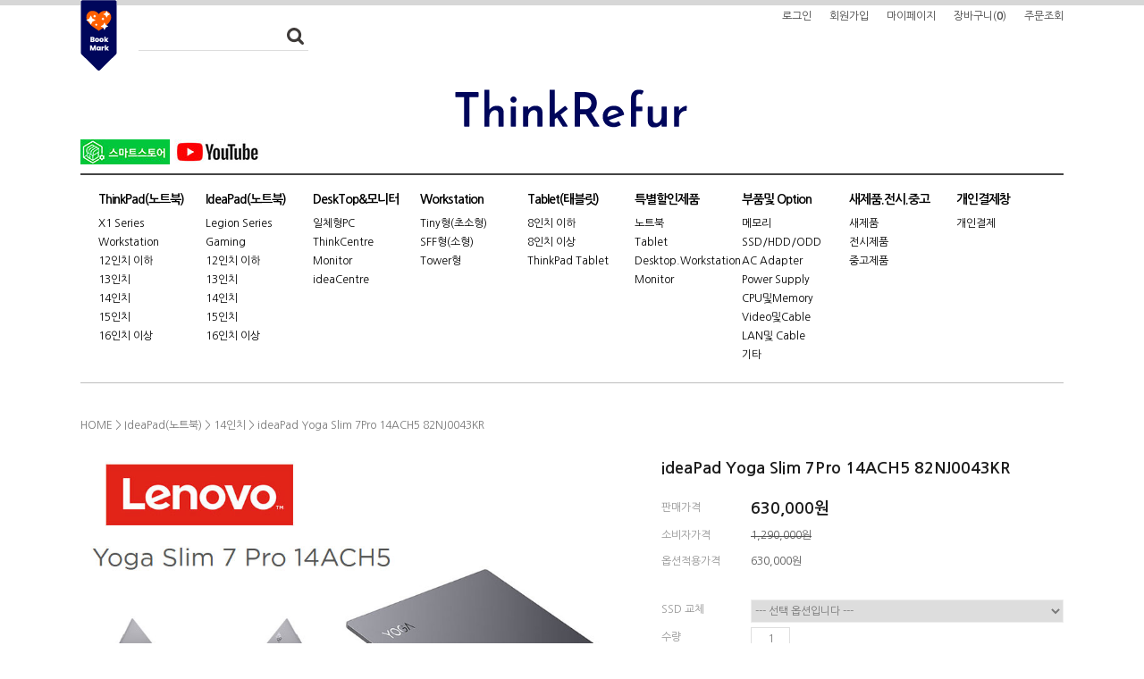

--- FILE ---
content_type: text/html
request_url: http://thinkrefur.com/shop/shopdetail.html?branduid=368903&xcode=013&mcode=015&scode=&GfDT=bmt4W1U%3D
body_size: 27935
content:
<!DOCTYPE html PUBLIC "-//W3C//DTD HTML 4.01//EN" "http://www.w3.org/TR/html4/strict.dtd">
<html>
<head>
<meta http-equiv="CONTENT-TYPE" content="text/html;charset=EUC-KR">
<meta name="referrer" content="no-referrer-when-downgrade" />
<meta property="og:type" content="website" />
<meta property="og:url" content="http://www.thinkrefur.com/shop/shopdetail.html?branduid=368903&xcode=013&mcode=015&scode=&GfDT=bmt4W1U%3D" />
<title>[ideaPad Yoga Slim 7Pro 14ACH5 82NJ0043KR]</title>
<meta name="naver-site-verification" content="fa40161ef0266905a49cdff0679d85eb7b231f94" />
<meta name="title" content="thinkrefur">
<meta name="description" content="lenovo 국내 정품 리퍼 노트북 컴퓨터 워크스테이션 전문 판매">
<meta property="og:type" content="website">
<meta property="og:title" content="씽크리퍼">
<meta property="og:description" content="lenovo 국내 정품 리퍼 노트북 컴퓨터 워크스테이션 전문 판매">
<meta property="og:image" content="https://www.thinkrefur.com/design/csns/mainlogo.jpg">
<meta property="og:url" content="https://www.thinkrefur.com">

<link type="text/css" rel="stylesheet" href="/shopimages/csns/template/work/2677/common.css?r=1693379138" /><!-- Google tag (gtag.js) -->
<script async src="https://www.googletagmanager.com/gtag/js?id=AW-970206788"></script>
<script>
  window.dataLayer = window.dataLayer || [];
  function gtag(){dataLayer.push(arguments);}
  gtag('js', new Date());

  gtag('config', 'AW-970206788');
</script>
<!-- Event snippet for 장바구니 conversion page -->
<script>
  window.addEventListener('load', function(){
    if(window.location.href.includes('/m/')){
      var cartBtn = document.querySelector("#cartBtn")
    } else {
      var cartBtn = document.querySelector("#form1 > div > div.prd-btns > a:nth-child(2)")
    }
cartBtn.addEventListener('click', function(){
      gtag('event', 'conversion', {
        'send_to': 'AW-970206788/Jfy6CLnIrYMZEMTc0M4D',
        'value': document.querySelector("#price_text").innerText.replace(/[^\d]/g,''),
        'currency': 'KRW'
      });   
    });
  });
</script>
<!-- Event snippet for 구매 conversion page -->
<script>
  window.addEventListener('load', function(){
    if(window.location.href.includes('orderend.html')){
      if(window.location.href.includes('/m/')){
        var phoneNum = document.querySelector("#order-complete > div:nth-child(4) > table > tbody > tr:nth-child(3) > td").innerText.replace(/[^\d]/g,'');
      } else {
        var phoneNum = document.querySelector("#order > div > div:nth-child(3) > div.right-cnt > div > table > tbody > tr:nth-child(3) > td > div").innerText.replace(/[^\d]/g,'');
      }
if (phoneNum.startsWith('0')) {phoneNum = "+82" + phoneNum.substring('1')} 
      else if (phoneNum.startsWith('+')) {phoneNum}
      else {phoneNum = "+82" + phoneNum};
      
      gtag('set', 'user_data', {
        "phone_number": phoneNum
      });
gtag('event', 'conversion', {
        'send_to': 'AW-970206788/-yvPCOz57OEBEMTc0M4D',
        'value': document.querySelector("#mk_totalprice").innerText.replace(/[^\d]/g,''),
        'currency': 'KRW',
        'transaction_id': window.location.href.split('ordernum=')[1].split('%')[0]
      });
    }
  });
</script>
</head>
<script type="text/javascript" src="//wcs.naver.net/wcslog.js"></script>
<script type="text/javascript">
if (window.wcs) {
    if(!wcs_add) var wcs_add = {};
    wcs_add["wa"] = "s_35c831f1d59e";
    wcs.inflow('thinkrefur.com');
    wcs_do();
}
</script>

<body>
<script type="text/javascript" src="/js/jquery-1.7.2.min.js"></script>
<script type="text/javascript" src="/js/lazyload.min.js"></script>
<script type="text/javascript">
function getCookiefss(name) {
    lims = document.cookie;
    var index = lims.indexOf(name + "=");
    if (index == -1) {
        return null;
    }
    index = lims.indexOf("=", index) + 1; // first character
    var endstr = lims.indexOf(';', index);
    if (endstr == -1) {
        endstr = lims.length; // last character
    }
    return unescape(lims.substring(index, endstr));
}
</script><script type="text/javascript">
var MOBILE_USE = '';
</script><script type="text/javascript" src="/js/flash.js"></script>
<script type="text/javascript" src="/js/neodesign/rightbanner.js"></script>
<script type="text/javascript" src="/js/bookmark.js"></script>
<style type="text/css">

.MS_search_word { }

dl.MS_mark {
    width: 350px;
}
dl.MS_mark dt.MS_mark_title {
    width: 50px;
    float: left;
    text-align: left;
}
dl.MS_mark dd.MS_mark_icon {
    width: 300px;
    float: left;
    text-align: left;
}

textarea.MS_review_content_box {
width: 400px;
height: 35px;
}

#comment_password {
    position: absolute;
    display: none;
    width: 300px;
    border: 2px solid #757575;
    padding: 7px;
    background: #FFF;
    z-index: 6;
}

</style>

<script type="text/javascript" src="/js/neodesign/option_validate2.js"></script>

<script type="text/javascript">

    var is_unify_opt = '' ? true : false; 
    var pre_baskethidden = 'A';

var ORBAS = 'A';
var is_mobile_use = false;
var template_m_setid = 368;
var shop_language = 'kor';
var exchange_rate = '';
var is_kakao_pixel_basket = 'N';

var baskethidden = 'A';


function review_send() {
    if (jQuery('#authimgdiv').css('display') == 'block' && auth_check_flag == false) {
        showdiv('block');
        return ;
    }
    showdiv('none', true);
    if (document.re_form.hname.value.length == 0) {
        alert('이름을 입력하세요');
        document.re_form.hname.focus();
        return;
    }
    if (document.re_form.content.value.length == 0) {
        alert('평가내용을 입력하세요');
        document.re_form.content.focus();
        return;
    } else {
        //if (document.re_form.content.value.length < 1) {
        if (document.re_form.content.value.bytes() < 1) {
            alert('내용에 최소 1자 이상을 입력해주세요');
            document.re_form.content.focus();
            return;
        }
    }
    if (typeof document.re_form.authtext == 'undefined' || document.re_form.authtext.value.length == 0) {
        showdiv('block');
        return;
    }
    document.re_form.recontent.value = escape(document.re_form.content.value);
    document.re_form.rehname.value = escape(document.re_form.hname.value);
    document.re_form.submit();
}


function showdiv(display, close_chk) {
    if (display == 'block') {
        var passuid = '';
        //if (typeof document.re_form.authid != 'undefined') passuid = document.re_form.authid.value;
        jQuery.ajax({
            type: 'POST',
            url: '/shop/authimg.html',
            dataType: 'html',
            async: false,
            data: {
                'passuid': passuid,
                'acmethod': 'auth_check',
                'formname': 're_form',
                'closemethod' : 'showdiv',
                'closeparam' : 'none'
            },
            success: function(req) {
                var _x = (document.re_form.offsetWidth / 2) - 105;
                var _y = (document.re_form.offsetHeight / 2) - 50;
                jQuery('#authimgdiv').css({
                    'display': display,
                    'left': _x + 'px',
                    'top': _y + 'px'
                }).html(req);
            }
        });
        return false;
    } else {
        jQuery('#authimgdiv').css('display', display);
        if (close_chk !== true) {
            jQuery('input[name=authtext], input[name=authid]', '#authimgdiv' ).val('');
        }
    }
}

var auth_check_flag = false;
function auth_check() {
    var authid = jQuery('input[name=authid]', '#authimgdiv');
    var authtext = jQuery('input[name=authtext]', '#authimgdiv');

    jQuery.ajax({
        type: 'POST',
        url: '/shop/auth_check.ajax.html',
        dataType: 'json',
        async: false,
        data: {
            'auth_type': 'auth_check',
            'authid': authid.val(),
            'authtext': authtext.val()
        },
        success: function(req) {
            if (req.result) {
                authid.val(req.data.authid);
                authtext.val(req.data.authtext);
                auth_check_flag = true;
                review_send();
            } else {
                alert(req.message);
                showdiv('block');
            }
            setTimeout(function() {req.responseText.evalScripts()}, 10);
        }
    });
}

                function clear_con() {
                    var auto_c  = document.getElementById("auto_clear").value;
                    var write_c = document.getElementById("write_exm").value;

                    if (auto_c == 'Y') {
                        if (document.getElementById("review_content_box").value == write_c) {
                            document.getElementById("review_content_box").value = "";
                        }
                    } else {
                        return;
                    }
                }


var optionJsonData = {0:{"mandatory": "N","price":[180000]}};
var stockInfo = { };


        var min_add_amount = parseInt(1, 10);    //최소주문수량

function show_hide(target, idx, lock, level, code, num1, num2, hitplus, hits_plus, uid) {
    if (level == 'unlogin') {
        alert('해당 게시물은 로그인 하셔야 확인이 가능합니다.');
        return;
    }
    if (level == 'nogroup') {
        alert('해당 게시판을 보실 수 있는 권한이 없습니다.');
        return;
    }
    (function($) {
        $.each($('[id^=' + target + '_block]'), function() {
            if ($(this).attr('id') == (target + '_block' + idx)) {
                if ($(this).css('display') == 'block' || $(this).css('display') == 'table-row') {
                    $(this).css('display', 'none');
                } else {
                    if ($.browser.msie) {
                        if (Math.abs($.browser.version) > 9) {
                            $(this).css('display', 'table-row').focus();
                        } else {
                            $(this).css('display', 'block').focus();
                        }
                    } else {
                        $(this).css('display', (this.nodeName.toLowerCase() == 'tr') ? 'table-row' : 'block').focus();
                    }
                    // 비밀번호가 승인된글은 다시 가져오지 않기 위함
                    if ($(this).find('.' + target + '_content').html().length == 0) {
                        comment_load(target + '_comment', code, num1, num2, idx, hitplus, hits_plus, '', uid);
                    } else {
                        // 비밀번호가 승인된 글 선택시 조회수 증가
                        if (lock == 'Y' && $(this).find('.' + target + '_content').html().indexOf('_chkpasswd') < 0) {
                            lock = 'N';
                        } 
                        // 비밀글 조회수 증가 기능 추가로 comment_load 에서도 조회수 업데이트 함.
                        if (lock != 'Y') update_hits(target, code, num1, num2, idx, hitplus, hits_plus);
                    }

                                    // 스크롤을 해당 글 위치로 이동
                var _offset_top = $('#' + $(this).attr('id')).offset().top;
                $('html, body').animate({ scrollTop: (_offset_top > 100 ? _offset_top - 100 : _offset_top) + 'px' }, 500);
                }
            } else {
                $(this).hide();
                // 비밀번호가 승인된것은 유지 하기 위해 주석처리
                //$('.' + target + '_content').empty();
            }
        });
    })(jQuery);
};


function spam_view() {
    return;
}


// ajax 호출하여 클릭된 게시글의 Hit수를 증가후 증가된 hit수를 보여주도록한다.
// 08. 02. 27 add by jiyun
// 08. 11. 11 스크립트 이름 변경. ward
function update_hits(target, code, num1, num2, idx, hitplus, hits_plus) {
    (function($) {
        $.ajax({
            type: 'GET',
            url: "/shop/update_hits.html",
            dataType: 'html',
            data: {
                'code': code,
                'num1': num1,
                'num2': num2,
                'hitplus': hitplus,
                'hits_plus': hits_plus
            },
            success: function(cnt) {
                $('#' + target + '_showhits' + idx).text(cnt);
                return false;
            }
        });
    })(jQuery);
    return false;
}

// 잠금글을 해당 상품 상세 하단에서 확인 가능하도록 추가함
// 08. 01. 16 add by jysung
function chk_lock(target, code, num1, num2, passwdId, hitplus, hits_plus, uid) {
    (function($) {
        var passwd = $('#' + passwdId);
        if ($(passwd).val().length == 0) {
            alert('글 작성시 입력한 비밀번호를 입력해주세요.');
            $(passwd).focus();
            return false;
        }
        var idx = $('.' + target.replace('_comment', '_content')).index($('#' + passwdId).parents('.' + target.replace('_comment', '_content'))) + 1;
        comment_load(target, code, num1, num2, idx, hitplus, hits_plus, passwd, uid);

    })(jQuery);
    // 08. 11. 11 스크립트 이름 변경 ward
    //new passwd_checker(code, brand, uid, cuid, passwd, id);
}


function comment_load(target, code, num1, num2, idx, hitplus, hits_plus, passwd, uid) {
    (function($) {
        var _param = {
            'target': target,
            'code': code,
            'num1': num1,
            'num2': num2,
            'passwd': ($(passwd).val() || ''),
            'branduid' : uid
        };
        $.ajax({
            type: 'POST',
            url: '/shop/chkpasswd_brandqna.html',
            //dataType: 'json',
            dataType: 'html',
            data: _param,
            success: function(req) {
                if (req === 'FALSE') {
                    alert(' 비밀번호가 틀립니다.');
                    $(passwd).focus();
                } else {
                    // 비밀번호가 승인된것은 유지 하기 위해 주석처리
                    //$('.' + target.replace('_comment', '_content')).empty();
                    $('#' + target.replace('_comment', '_block' + idx)).find('.' + target.replace('_comment', '_content')).html(req);
                    if (req.indexOf('_chkpasswd') < 0) {
                        update_hits(target.replace('_comment', ''), code, num1, num2, idx, hitplus, hits_plus);
                    }
                }
                return false;
            }
        });
    })(jQuery);
}

function key_check(e, target, code, num1, num2, passwdId, hitplus, hits_plus) {
    var e = e || window.event;
    if (escape(e.keyCode) == 13) {
        chk_lock(target, code, num1, num2, passwdId, hitplus, hits_plus);
    }
}

</script>

<link type="text/css" rel="stylesheet" href="/shopimages/csns/template/work/2677/shopdetail.css?t=202308301605" />
<div id='blk_scroll_wings'><script type='text/javascript' src='/html/shopRbanner.html?param1=1' ></script></div>
<div id='cherrypicker_scroll'></div>
<div id="wrap">
    
<link type="text/css" rel="stylesheet" href="/shopimages/csns/template/work/2677/header.1.css?t=202401241048" />
<div id="hdWrap">
    <div id="header">
        <h1 class="bi">
            <a href="/"><img src="/design/csns/thinkrefurnew.png" alt="thinkrefur" title="thinkrefur" /></a>
        </h1>
        <a class="bookmark" href="javascript:CreateBookmarkLink('http://thinkrefur.com', '레노버 리퍼제품 전문쇼핑몰 씽크리퍼에 오신걸 환영합니다');">BOOKMARK</a>
        <div class="search">
            <h2 class="blind">검색 폼</h2>
            <form action="/shop/shopbrand.html" method="post" name="search">                <fieldset>
                    <legend>검색 폼</legend>
                    <!-- <span>SEARCH</span>-->
                    <input name="search" onkeydown="CheckKey_search();" value=""  class="MS_search_word" />                    <a href="javascript:search_submit();"><input type="image" class="btn-sch" src="/design/csns/9607/makeshop/btn/btn_h19_search.gif" alt="검색" title="검색" /></a>
                </fieldset>
            </form>        </div>
        <h2 class="blind">주메뉴</h2>
        <ul class="mlnk">
                        <li><a href="/shop/member.html?type=login">로그인</a></li>
            <li><a href="/shop/idinfo.html">회원가입</a></li>
                        <li><a href="/shop/member.html?type=mynewmain">마이페이지</a></li>
            <li><a href="/shop/basket.html">장바구니(<strong><span id="user_basket_quantity" class="user_basket_quantity"></span></strong>)</a></li>
            <li><a href="/shop/confirm_login.html?type=myorder">주문조회</a></li>
        </ul>
     <ul class="sns"> 
     <li><a href="https://smartstore.naver.com/thinkrefur"><img src="/design/csns/nstore.jpg" alt="smartstore" /></a></li> 
     <li><a href="https://www.youtube.com/channel/UC2x17AU1A9TGLNK0Y8MaEDA"><img src="/design/csns/youtube.jpg" alt="youtube" /></a></li> 
     <!--   <li><a href="#"><img src="/design/csns/9607/makeshop/icon/btn_h28_kakao.gif" alt="kakao" /></a></li> -->
     <!--   <li><a href="https://section.blog.naver.com/BlogHome.nhn"><img src="/design/csns/9607/makeshop/icon/btn_h28_blog.gif" alt="blog" /></a></li> -->
     </ul>
  <!-- <a class="evt" href="https://www.thinkrefur.com/shop/shopbrand.html?type=M&xcode=013&mcode=002"><img src="/design/csns/sale.jpg" alt="sale" /></a> > -->
    </div><!-- #header -->
    <ul id="gnb">
                <li>
            <a href="/shop/shopbrand.html?type=X&xcode=001">ThinkPad(노트북)</a>
                        <ul>
                                <li><a href="/shop/shopbrand.html?type=M&xcode=001&mcode=009">X1 Series</a></li>
                                <li><a href="/shop/shopbrand.html?type=M&xcode=001&mcode=002">Workstation</a></li>
                                <li><a href="/shop/shopbrand.html?type=M&xcode=001&mcode=013">12인치 이하</a></li>
                                <li><a href="/shop/shopbrand.html?type=M&xcode=001&mcode=014">13인치</a></li>
                                <li><a href="/shop/shopbrand.html?type=M&xcode=001&mcode=015">14인치</a></li>
                                <li><a href="/shop/shopbrand.html?type=M&xcode=001&mcode=016">15인치</a></li>
                                <li><a href="/shop/shopbrand.html?type=M&xcode=001&mcode=003">16인치 이상</a></li>
                            </ul>
                    </li>
                <li>
            <a href="/shop/shopbrand.html?type=X&xcode=013">IdeaPad(노트북)</a>
                        <ul>
                                <li><a href="/shop/shopbrand.html?type=M&xcode=013&mcode=002">Legion Series</a></li>
                                <li><a href="/shop/shopbrand.html?type=M&xcode=013&mcode=003">Gaming</a></li>
                                <li><a href="/shop/shopbrand.html?type=M&xcode=013&mcode=013">12인치 이하</a></li>
                                <li><a href="/shop/shopbrand.html?type=M&xcode=013&mcode=014">13인치</a></li>
                                <li><a href="/shop/shopbrand.html?type=M&xcode=013&mcode=015">14인치</a></li>
                                <li><a href="/shop/shopbrand.html?type=M&xcode=013&mcode=016">15인치</a></li>
                                <li><a href="/shop/shopbrand.html?type=M&xcode=013&mcode=001">16인치 이상</a></li>
                            </ul>
                    </li>
                <li>
            <a href="/shop/shopbrand.html?type=X&xcode=012">DeskTop&모니터</a>
                        <ul>
                                <li><a href="/shop/shopbrand.html?type=M&xcode=012&mcode=001">일체형PC</a></li>
                                <li><a href="/shop/shopbrand.html?type=M&xcode=012&mcode=003">ThinkCentre</a></li>
                                <li><a href="/shop/shopbrand.html?type=M&xcode=012&mcode=005">Monitor</a></li>
                                <li><a href="/shop/shopbrand.html?type=M&xcode=012&mcode=002">ideaCentre</a></li>
                            </ul>
                    </li>
                <li>
            <a href="/shop/shopbrand.html?type=X&xcode=015">Workstation</a>
                        <ul>
                                <li><a href="/shop/shopbrand.html?type=M&xcode=015&mcode=001">Tiny형(초소형)</a></li>
                                <li><a href="/shop/shopbrand.html?type=M&xcode=015&mcode=003">SFF형(소형)</a></li>
                                <li><a href="/shop/shopbrand.html?type=M&xcode=015&mcode=002">Tower형</a></li>
                            </ul>
                    </li>
                <li>
            <a href="/shop/shopbrand.html?type=X&xcode=014">Tablet(태블릿)</a>
                        <ul>
                                <li><a href="/shop/shopbrand.html?type=M&xcode=014&mcode=001">8인치 이하</a></li>
                                <li><a href="/shop/shopbrand.html?type=M&xcode=014&mcode=003">8인치 이상</a></li>
                                <li><a href="/shop/shopbrand.html?type=M&xcode=014&mcode=002">ThinkPad Tablet</a></li>
                            </ul>
                    </li>
                <li>
            <a href="/shop/shopbrand.html?type=X&xcode=008">특별할인제품</a>
                        <ul>
                                <li><a href="/shop/shopbrand.html?type=M&xcode=008&mcode=001">노트북</a></li>
                                <li><a href="/shop/shopbrand.html?type=M&xcode=008&mcode=002">Tablet</a></li>
                                <li><a href="/shop/shopbrand.html?type=M&xcode=008&mcode=003">Desktop.Workstation</a></li>
                                <li><a href="/shop/shopbrand.html?type=M&xcode=008&mcode=004">Monitor</a></li>
                            </ul>
                    </li>
                <li>
            <a href="/shop/shopbrand.html?type=X&xcode=006">부품및 Option</a>
                        <ul>
                                <li><a href="/shop/shopbrand.html?type=M&xcode=006&mcode=001">메모리</a></li>
                                <li><a href="/shop/shopbrand.html?type=M&xcode=006&mcode=024">SSD/HDD/ODD</a></li>
                                <li><a href="/shop/shopbrand.html?type=M&xcode=006&mcode=010">AC Adapter</a></li>
                                <li><a href="/shop/shopbrand.html?type=M&xcode=006&mcode=007">Power Supply</a></li>
                                <li><a href="/shop/shopbrand.html?type=M&xcode=006&mcode=025">CPU및Memory</a></li>
                                <li><a href="/shop/shopbrand.html?type=M&xcode=006&mcode=028">Video및Cable</a></li>
                                <li><a href="/shop/shopbrand.html?type=M&xcode=006&mcode=016">LAN및 Cable</a></li>
                                <li><a href="/shop/shopbrand.html?type=M&xcode=006&mcode=018">기타</a></li>
                            </ul>
                    </li>
                <li>
            <a href="/shop/shopbrand.html?type=X&xcode=009">새제품.전시.중고</a>
                        <ul>
                                <li><a href="/shop/shopbrand.html?type=M&xcode=009&mcode=003">새제품</a></li>
                                <li><a href="/shop/shopbrand.html?type=M&xcode=009&mcode=001">전시제품</a></li>
                                <li><a href="/shop/shopbrand.html?type=M&xcode=009&mcode=002">중고제품</a></li>
                            </ul>
                    </li>
                <li>
            <a href="/shop/shopbrand.html?type=X&xcode=016">개인결제창</a>
                        <ul>
                                <li><a href="/shop/shopbrand.html?type=M&xcode=016&mcode=001">개인결제</a></li>
                            </ul>
                    </li>
            </ul><!-- #gnb -->
</div><!-- #hdWrap-->
<hr />
<script type="text/javascript" src="/shopimages/csns/template/work/2677/header.1.js?t=202401241048"></script>
    <div id="contentWrapper">
        <div id="contentWrap">
            
<link type="text/css" rel="stylesheet" href="/shopimages/csns/template/work/2677/menu.1.css?t=202308301605" />
            <div id="content">
                <div id="productDetail">
                    <dl class="loc-navi">
                        <dt class="blind">현재 위치</dt>
                        <dd>
                            <a href="/">HOME</a>
                             &gt; <a href="/shop/shopbrand.html?xcode=013&type=X&sort=">IdeaPad(노트북)</a>                             &gt; <a href="/shop/shopbrand.html?xcode=013&type=X&sort=&mcode=015">14인치</a>                                                        &gt; ideaPad Yoga Slim 7Pro 14ACH5 82NJ0043KR                        </dd>
                    </dl>
                    <div class="page-body">
                        <div class="thumb-info">
                            <div class="thumb-wrap">
                             <div class="thumb"><img src="/shopimages/csns/013015000408.jpg?1768832663" alt="상품이미지" /></div>
                            </div><!-- .thumb-wrap -->
                            <form name="form1" method="post" id="form1" action="/shop/basket.html">
<input type="hidden" name="brandcode" value="013015000408" />
<input type="hidden" name="branduid" value="368903" />
<input type="hidden" name="xcode" value="013" />
<input type="hidden" name="mcode" value="015" />
<input type="hidden" name="typep" value="X" />
<input type="hidden" name="ordertype" />
<input type="hidden" name="opts" />
<input type="hidden" name="mode" />
<input type="hidden" name="optioncode" />
<input type="hidden" name="optiontype" />
<input type="hidden" name="optslist" />
<input type="hidden" id="price" name="price" value="630,000" />
<input type="hidden" id="disprice" name="disprice" value="" />
<input type="hidden" id="price_wh" name="price_wh" value="630,000" />
<input type="hidden" id="disprice_wh" name="disprice_wh" value="" />
<input type="hidden" id="option_type_wh" name="option_type_wh" value="PS" />
<input type="hidden" name="order_type" />
<input type="hidden" name="MOBILE_USE" value="NO" />
<input type="hidden" name="multiopt_direct" value="" />
<input type="hidden" name="miniq" id="miniq" value="1" />
<input type="hidden" name="maxq" id="maxq" value="2147483647" />
<input type="hidden" name="cart_free" value="" />
<input type="hidden" name="page_type" value="shopdetail" />
<input type="hidden" name="wish_action_type" value="" />
<input type="hidden" name="wish_data_type" value="" />
<input type="hidden" name="wish_get_prd_count" value="N" />
<input type="hidden" name="spcode" /><input type="hidden" name="spcode2" /><input type="hidden" id="regular_price" name="regular_price" value="630,000" />
<input type="hidden" id="discount_price" name="discount_price" value="" />
<input type="hidden" id="discount_type" name="discount_type" value="" />
<input type="hidden" name="uid" value="368903" />
<input type="hidden" id="option_type" name="option_type" value="PS" />                            <div class="info">
                                <p class="prd-icon"></p>
                                <h3 class="tit-prd">ideaPad Yoga Slim 7Pro 14ACH5 82NJ0043KR</h3>
                                <div class="table-opt">
                                    <table summary="판매가격, 적립금, 주문수량, 옵션, 사이즈, 상품조르기, sns">
                                        <caption>상품 옵션</caption>
                                        <colgroup>
                                            <col width="100" />
                                            <col width="*" />
                                        </colgroup>
                                        <tbody>
                                            <tr>
                                                <th scope="row"><div class="tb-left">판매가격</div></th>
                                                <td class="price sell_price">
                                                    <div class="tb-left">
                                                                                                                                                                                    630,000원
                                                                                                                                                                        </div>
                                                </td>
                                            </tr>
                                                                                        <tr>
                                                <th scope="row"><div class="tb-left">소비자가격</div></th>
                                                <td class="price">
                                                    <div class="tb-left">
                                                        <strike>1,290,000원</strike>
                                                    </div>
                                                </td>
                                            </tr>
                                                                                                                                                                                                                                                                                                                                                                    <tr>
                                                <th scope="row"><div class="tb-left">옵션적용가격</div></th>
                                                <td class="price"><div class="tb-left"><span id="price_text">630,000</span>원</div></td>
                                            </tr>
                                                                                                                                                                                    <tr>
                                                <td colspan="2" class="nopd">
                                                    <div class="tb-left"></div>
                                                </td>
                                            </tr>
                                                                                        <tr>
                                                <td colspan="2" class="nopd">
                                                    <div class="opt-wrap">
                                                                                                                <div class="tit blind"><strong>기본옵션</strong></div>
                                                                                                                <dl>
                                                            <dt>SSD 교체</dt>
                                                            <dd><select id="optionlist_0" name="optionlist[]"  class="vo_value_list" onchange="priceCalculate(this);" mandatory="N">
<option value="">--- 선택 옵션입니다 ---</option>
<option value="1TB SSD로 교체" origin="1TB SSD로 교체(+ 180,000원)">1TB SSD로 교체(+ 180,000원)</option>

</select></dd>
                                                        </dl>
                                                                                                                
                                                                                                                <dl>
                                                            <dt>수량</dt>
                                                            <dd>
                                                                <div class="opt-btns">
                                                                    <input type="text" id="goods_amount" name="amount" value="1" size="4" style="text-align: right;"  />                                                                    <a href="javascript:CountChange('up');" class="btn-up">수량증가</a>
                                                                    <a href="javascript:CountChange('down');" class="btn-dw">수량감소</a>
                                                                </div>
                                                            </dd>
                                                        </dl>
                                                                                                            </div>
                                                </td>
                                            </tr>
                                                                                        <tr>
                                                <td colspan="2" class="area-btn-size-chart">
                                                                                                                                                </td>
                                            </tr>
                                                                                    </tbody>
                                    </table>
                                </div><!-- .table-opt -->
                                <div class="prd-btns">
                                                                        <a href="javascript:send('baro', '');" class="btn_buy fe">바로 구매하기(Buy it now)</a>
                                    <a href="javascript:send('', '');" class="btn_cart fe">장바구니 담기(Add to cart)</a>
                                    <a href="javascript:login_chk('013015000408');" class="btn_cart fe">관심상품 등록(Wish list)</a>
                                                                                                                                                                                                                                    
        <script type="text/javascript" src="http://pay.naver.com/customer/js/naverPayButton.js" charset="UTF-8"></script>
<script language="javascript">
    function nhn_buy_nc_baro( ) {
					var nhnForm = document.form1;
		//var nhnForm  = document.getElementById("form1");
                        if (navigator.appName == 'Microsoft Internet Explorer') {
            var ie9_chk = navigator.appVersion.indexOf("MSIE 9") > -1 ? true : false;
            var ie10_chk = navigator.appVersion.indexOf("MSIE 10") > -1 ? true : false;

            if (ie10_chk == true) {
                ie9_chk = true;
            }
        }
        if (ie9_chk || navigator.appName != 'Microsoft Internet Explorer') {
            var aElement = document.createElement( "input" );
            aElement.setAttribute('type','hidden');
            aElement.setAttribute('name','navercheckout');
            aElement.setAttribute('value','1');
            
            if(typeof(inflowParam) != 'undefined') {
                var aElement2 = document.createElement( "input" );
                aElement2.setAttribute('type','hidden');
                aElement2.setAttribute('name','nhn_ncisy');
                aElement2.setAttribute('value',inflowParam);
            }
        } else {
            try {
                var aElement = document.createElement( "<input type='hidden' name='navercheckout' value='1'>" );

                if(typeof(inflowParam) != 'undefined') {
                   var aElement2 = document.createElement( "<input type='hidden' name='nhn_ncisy' value='"+inflowParam+"'>" );
                }
            }catch(e) {
                var aElement = document.createElement( "input" );
                aElement.setAttribute('type','hidden');
                aElement.setAttribute('name','navercheckout');
                aElement.setAttribute('value','1');

                if(typeof(inflowParam) != 'undefined') {
                    var aElement2 = document.createElement( "input" );
                    aElement2.setAttribute('type','hidden');
                    aElement2.setAttribute('name','nhn_ncisy');
                    aElement2.setAttribute('value',inflowParam);
                }

                ie9_chk = true;
            }
        }

		nhnForm.appendChild( aElement );

        if(typeof(inflowParam) != 'undefined') {
            nhnForm.appendChild( aElement2 );
        }
		nhnForm.target="loginiframe";
		nhnForm.ordertype.value ="baro|parent.";
		send('baro','');
						if (ie9_chk || navigator.appName != 'Microsoft Internet Explorer') {
				aElement.setAttribute('value','');
			} else {
				nhnForm.navercheckout.value ="";
			}

            nhnForm.target="";
            nhnForm.ordertype.value ="";
			if (!ie9_chk) {
	            for (var i = 0; i < nhnForm.navercheckout.length; i++) {
		            nhnForm.navercheckout[i].value ="";
			    }
			}
     }
    function nhn_buy_nc_order( ) {
        
        var type ="S";
        if(type == "N") {
            window.open("order.html?navercheckout=2","");
        } else {
            location.href="order.html?navercheckout=2";
        }
        return false;
    }
    function nhn_wishlist_nc( url ) {
        window.open(url,"","scrollbars=yes,width=400,height=267");
        return false;
    }
</script>
    <div id="nhn_btn" style="zoom: 1;">
    <script type="text/javascript" >//<![CDATA[
        naver.NaverPayButton.apply({
        BUTTON_KEY:"19A4BC11-551C-40B8-8831-A35671E7CB05", // 체크아웃에서 제공받은 버튼 인증 키 입력
        TYPE: "A", // 버튼 모음 종류 설정
        COLOR: 1, // 버튼 모음의 색 설정
        COUNT: 2, // 버튼 개수 설정. 구매하기 버튼만 있으면(장바구니 페이지) 1, 찜하기 버튼도 있으면(상품 상세 페이지) 2를 입력.
        ENABLE: "Y", // 품절 등의 이유로 버튼 모음을 비활성화할 때에는 "N" 입력
        BUY_BUTTON_HANDLER: nhn_buy_nc_baro, // 구매하기 버튼 이벤트 Handler 함수 등록. 품절인 경우 not_buy_nc 함수 사용
        BUY_BUTTON_LINK_URL:"", // 링크 주소 (필요한 경우만 사용)
        WISHLIST_BUTTON_HANDLER:nhn_wishlist_nc, // 찜하기 버튼 이벤트 Handler 함수 등록
        WISHLIST_BUTTON_LINK_URL:"navercheckout.action.html?action_type=wish&branduid=368903", // 찜하기 팝업 링크 주소
        EMBED_ID: "nhn_btn",
        "":""
});
//]]></script>
</div>                                                                                                                                            </div>
                                
                                <div class="barotalk">
                                    
                                </div>
                                
                            </div><!-- .info -->
                            </form>                        </div><!-- .thumb-info -->
                        
                        <a id="detailGoodsInfo"></a>
                        <div class="detailTab">
                            <ul>
                                <li class="first"><a href="#detailGoodsInfo" class="active">상품 상세정보</a></li>
                                <li><a href="#detailRelation">관련상품</a></li>
                                <li><a href="#detailReview">상품리뷰</a></li>
                                <li><a href="#detailQna">상품문의</a></li>
                            </ul>
                        </div>
                        
                        <div class="prd-detail">
                             <div id="videotalk_area"></div><!-- [OPENEDITOR] --><iframe width="560" height="315" src="https://www.youtube.com/embed/4yvv9a2xOSE" title="YouTube video player" frameborder="0" allow="accelerometer; autoplay; clipboard-write; encrypted-media; gyroscope; picture-in-picture" allowfullscreen=""></iframe>
<p style="margin: 0px;"><br></p>
<p style="margin: 0px;"><img src="http://ai.esmplus.com/thinkrefur1/think/bb.jpg" border="0"></p>
<p></p><p style="margin: 0px;">&nbsp;</p><p></p><p style="margin: 0px;"><img src="http://ai.esmplus.com/thinkrefur1/think/freedos.jpg" border="0"></p>


<p style="margin: 0px;"><img src="http://ai.esmplus.com/thinkrefur1/think/ideapad2/YogaSlim7Pro-14ACH-gray-2.jpg" border="0"></p><p style="margin: 0px;"><img src="http://ai.esmplus.com/thinkrefur1/think/ideapad/YogaSlim7Pro-14ACH5-82NJ0043KR.jpg" border="0"></p><p></p>                                                        <div>                    <table border="0" cellpadding="0" cellspacing="0" width="100%">
                    <tr><td style="padding:5px;"><p><img src="http://ai.esmplus.com/thinkrefur1/think/infor-a.jpg" border="0"></p></td></tr>
                    </table></div>
                                                      
                            

                            <!-- s: 상품 일반정보(상품정보제공 고시) -->
                                                        <!-- e: 상품 일반정보(상품정보제공 고시) -->
                            <!-- 쿠폰 관련 부분 -->
                                                        <!-- 쿠폰관련 부분 끝 -->
                                                        <!-- 몰티비 플레이어 노출 위치 -->
<div id="malltb_video_player" style="margin-top: 10px; margin-bottom: 10px; text-align: center; display: none;"></div>                                                    </div>




<a id="detailRelation"></a>
                                 
                        <a id="detailReview"></a>
                        <div class="detailTab">
                            <ul>
                                <li class="first"><a href="#detailGoodsInfo">상품 상세정보</a></li>
                                <li><a href="#detailRelation">관련 상품</a></li>
                                <li><a href="#detailReview" class="active">상품 리뷰</a></li>
                                <li><a href="#detailQna">상품 문의</a></li>
                            </ul>
                        </div>

                                                <div class="review-write">
                            <form name="re_form" method="post" action="/shop/shopdetail.html?branduid=368903&xcode=013&mcode=015&scode=" style="position: relative;">
<div id="authimgdiv" name="authimgdiv" style="position: absolute; display: none; width: 500px; height: 200px; z-index: 5;"></div>
<input type="hidden" name="brandcode" value="013015000408" />
<input type="hidden" name="rehname" value="" />
<input type="hidden" name="recontent" value="" />
<input type="hidden" name="review" value="review" />                                <fieldset>
                                    <legend>review 작성 폼</legend>
                                    <table summary="이름, 첨부파일, 내용">
                                        <caption>review board</caption>
                                        <colgroup>
                                            <col width="70" />
                                            <col width="230" />
                                            <col width="*" />
                                        </colgroup>
                                        <tbody>
                                            <tr>
                                                <th scope="row"><div class="tb-left">이 름 :</div></th>
                                                <td>
                                                    <div class="tb-left">
                                                        <input type="text" name="hname" size="8" maxlength="10"  />                                                    </div>
                                                </td>
                                                <td>
                                                    <div class="tb-left td-score">
                                                                                                                    평점 : <input type="radio" id="mark_0_0" name="score_1" value="1" /><label for="mark_0_0" style="color:#F51D30">★</label>&nbsp;<input type="radio" id="mark_0_1" name="score_1" value="2" /><label for="mark_0_1" style="color:#F51D30">★★</label>&nbsp;<input type="radio" id="mark_0_2" name="score_1" value="3" /><label for="mark_0_2" style="color:#F51D30">★★★</label>&nbsp;<input type="radio" id="mark_0_3" name="score_1" value="4" /><label for="mark_0_3" style="color:#F51D30">★★★★</label>&nbsp;<input type="radio" id="mark_0_4" name="score_1" checked="checked" value="5" /><label for="mark_0_4" style="color:#F51D30">★★★★★</label>&nbsp;<br />
                                                                                                            </div>
                                                </td>
                                            </tr>
                                                                                        <tr>
                                                <th scope="row"><div class="tb-left">내 용 :</div></th>
                                                <td colspan="2">
                                                    <div class="tb-left">
                                                                        <input type="hidden" id="auto_clear" value="" />
                <input type="hidden" id="write_exm" value="" />
<textarea id="review_content_box" name="content" class="MS_review_content_box" onfocus="alert('로그인을 하셔야 등록하실 수 있습니다.'); this.blur(); location.href='/shop/member.html?type=shopdetail&branduid=368903&code=013&mcode=015&scode=';" onKeyUp=""></textarea>                                                        <a href="javascript:alert('로그인을 하셔야 등록하실 수 있습니다.');location.href='/shop/member.html?type=shopdetail&branduid=368903';" class="btn_write">등록</a>
                                                    </div>
                                                </td>
                                            </tr>
                                        </tbody>
                                    </table>
                                </fieldset>
                            </form>                        </div><!-- .review-write -->
                        
                        <div class="tit-detail">
                            <h3 class="fe">Comment</h3>
                            <p class="more fe"><a href="/shop/reviewmore.html">+ MORE</a></p>
                        </div>
                        <a name="review"></a>                        <div class="table-slide review-list">
                            <table summary="이름, 내용">
                                <caption>review 리스트</caption>
                                <colgroup>
                                    <col width="70" />
                                    <col width="*" />
                                    <col width="100" />
                                    <col width="105" />
                                    <col width="100" />
                                </colgroup>
                                <thead>
                                    <tr>
                                        <th scope="col"><div class="tb-center">No</div></th>
                                        <th scope="col"><div class="tb-center">내용</div></th>
                                        <th scope="col"><div class="tb-center">Score</div></th>
                                        <th scope="col"><div class="tb-center">이름</div></th>
                                        <th scope="col"><div class="tb-center">날짜</div></th>
                                    </tr>
                                </thead>
                                <tbody>
                                <tbody id="review_list"></tbody>                                </tbody>
                            </table>
                        </div><!-- .review-list -->
                                                
                                               
                                                <div class="tit-detail">
                            <h3 class="fe">Review</h3>
                                                    </div>
                        <div class="table-slide review-list">
                            <table summary="번호, 제목, 작성자, 작성일, 조회">
                                <caption>review 리스트</caption>
                                                                    <tr class="nbg">
                                        <td colspan="6"><div class="tb-center">등록된 리뷰가 없습니다.</div></td>
                                    </tr>
                                                                </tbody>
                            </table>
                            <div class="list-btm">
                                                                  
                            </div>
                        </div><!-- .review-list -->
                        
                        <a id="detailQna"></a>
                        <div class="detailTab">
                            <ul>
                                <li class="first"><a href="#detailGoodsInfo">상품 상세정보</a></li>
                                <li><a href="#detailRelation">관련상품</a></li>
                                <li><a href="#detailReview">상품리뷰</a></li>
                                <li><a href="#detailQna" class="active">상품문의</a></li>
                            </ul>
                        </div>

                        <a name="brandqna_list"></a>                        <div class="tit-detail">
                            <h3 class="fe">Q&amp;A</h3>
                                                    </div>
                        <div class="table-slide qna-list">
                            <table summary="번호, 제목, 작성자, 작성일, 조회">
                                <caption>QnA 리스트</caption>
                                                                <tr class="nbg">
                                    <td colspan="6"><div class="tb-center">등록된 문의가 없습니다.</div></td>
                                </tr>
                                                                </tbody>
                            </table>
                            <div class="list-btm">
                                                                 
                            </div>
                        </div><!-- .qna-list -->
                        
                                            </div><!-- .page-body -->
                </div><!-- #productDetail -->
            </div><!-- #content -->
        </div><!-- #contentWrap -->
    </div><!-- #contentWrapper-->
    <hr />
    
<link type="text/css" rel="stylesheet" href="/shopimages/csns/template/work/2677/footer.1.css?t=202512180942" />
<div id="footer">
               <table border="0" id="MK_BottomPromotion" cellpadding="0" cellspacing="0" height="50" width="100%" style="">
                <tr>
                                            <td width="0%" align="center">
                            <a href=//www.inicis.com target=_blank><img src="/images/common/bottombanner1_IN.gif" style="vertical-align: middle" border="0" /></a>
                        </td>
                                <td width="0%" align="center">
                                    <a href=javascript:viewSSL();><img src="/makeshop/newmanager/neoimages/ssl_logo_03.gif" style="vertical-align: middle" border="0" /></a>
                                </td>
                        <td width="0%" align="center">
                            <a href=javascript:viewsafeshop();><img src="/images/common/bottombanner13.gif" style="vertical-align: middle" border="0" /></a>
                        </td>
                        <td width="0%" align="center">
                            <img src="/images/common/bottombanner4.gif" style="vertical-align: middle" border="0" />
                        </td>
                        <td width="0%" align="center">
                            <img src="/images/common/bottombanner6.gif" style="vertical-align: middle" border="0" />
                        </td>
                        <td width="0%" align="center">
                            <a href=https://www.ftc.go.kr/bizCommPop.do?wrkr_no=1098610702 target="_blank"><img src="/images/common/bottombanner14.gif" style="vertical-align: middle" border="0" /></a>
                        </td>
                </tr>
            </table>   <h2 class="blind">쇼핑몰 정보</h2>
    <div class="info">
        <div class="cscenter">
            <h3>고객 상담</h3>
            <p class="phone">02-2658-8337</p>
            <p>
                평일 &nbsp;&nbsp&nbsp;&nbsp;&nbsp&nbsp;&nbsp; 09:00~18:00<br />
                점심시간 &nbsp;12:00~13:00(제외)<br />
                토,일요일,공휴일 휴무
            </p>
        </div>
        <div class="shoplnks">
            <a class="notice" href="javascript:notice()">공지사항</a>
            <a class="qna" href="/board/board.html?code=csns">상품문의</a>
            <!-- <a class="review" href="/shop/reviewmore.html">사용후기</a>  -->
            <a class="delivery" href="/shop/mypage.html?mypage_type=myorder">배송조회</a>
            <a class="qrcode" href="https://www.thinkrefur.com/m/"><img src="/design/csns/QRCode.jpg" alt="qrcode" />모바일샵</a>
        </div>
        <div class="bankinfo">
            <h3>계좌번호
            <p><b>
             신한은행140-007-889593<br/>
             하나은행239-910011-71304<br/>
             기업은행311-070264-01-011<br/>
             예금주:(주)씨에스앤에스</b></h3>
            </p>
        </div>
    </div><!-- .info -->
    <div class="flnk">
        <a href="/index.html">홈</a>
        <a href="javascript:view_join_terms();">이용약관</a>
        <a href="javascript:bottom_privacy();">개인정보취급방침</a>
        <a href="/html/info.html">이용안내</a>
        <a class="top" href="#wrap">TOP</a>
    </div><!-- .flnk -->
    <address>
        (주)씨에스앤에스 &nbsp; 대표 최종두 &nbsp; 서울시 강서구 강서로 468, 에이스테크노타워 803호(등촌동)<br />
        사업자등록번호 109-86-10702 <a class="ftc" href="https://www.ftc.go.kr/bizCommPop.do?wrkr_no=1098610702" target="_blank">사업자정보확인</a> &nbsp; 통신판매업신고 2007-16-3808호 &nbsp; 정보책임자 이연미 &nbsp; <br/> 전화 02-2658-8337 &nbsp; <!--/shop_fax--> &nbsp; 메일 <a href="javascript:top_sendmail();">support@thinkrefur.com</a><br />
        COPYRIGHT(C) (주)씨에스앤에스 ALL RIGHTS RESERVED
    </address>
    <div class="escrow">
    </div><!-- .escrow -->
</div>
    <!-- sizeChart Layer start -->
    <div id="sizeChart" class="size-chart-box">
        <div class="btn-close-box"><a href="javascript:;" class="btn-close-layer"><span>X</span></a></div>
        <h4>Item size chart 사이즈 기준표</h4>
        <div class="size-chart-cont">
                    <table>
                <colgroup><col style="width:200px;" /></colgroup>
                                    </table>
                    <p>※ 상품사이즈 치수는 재는 방법과 위치에 따라 1~3cm 오차가 있을 수 있습니다.</p>
        </div>
    </div>
    <!-- sizeChart Layer end -->

</div><!-- #wrap -->/
<script type="text/javascript" src="/shopimages/csns/template/work/2677/shopdetail.js?t=202308301605"></script>

<link type="text/css" rel="stylesheet" href="/css/shopdetail.css"/>

<iframe id="loginiframe" name="loginiframe" style="display: none;" frameborder="no" scrolling="no"></iframe>

<div id="basketpage" name="basketpage" style="position: absolute; visibility: hidden;"></div>

<form name="coupon" action="/shop/shopdetail.html" method="post">
<input type="hidden" name="type" value="coupon" />
<input type="hidden" name="brandcode" value="013015000408" />
<input type="hidden" name="branduid" value="368903" />
<input type="hidden" name="couponnum" />
</form>

<form name="frm_review" action="reviewmore.html" method="post">
<input type="hidden" name="branduid" />
<input type="hidden" name="clickdate" />
<input type="hidden" name="page" />
</form>

<div id="comment_password">
    <form onsubmit="comment_password_submit(); return false;" style="height: 20px; margin: 0; padding: 0;" autocomplete="off" >
    <input type="hidden" id="pw_num" name="pw_num" value="" />
    <input type="hidden" id="pw_mode" name="pw_mode" value="" />
    <span style="font-weight: bold;">비밀번호</span>
    <input type="password" id="input_passwd" name="input_passwd" size="25" value="" style="vertical-align: middle;" />
    <img src="/board/images/btn_ok.gif" alt="확인" onclick="comment_password_submit();" style="border: 0px; cursor: pointer; vertical-align: middle;" />
    <img src="/board/images/btn_close.gif" alt="닫기" onclick="comment_password_close();" style="border: 0px; cursor: pointer; position: absolute; top: 5px; right: 5px;" />
    </form>
</div><form id="frm_get_secret_comment" name="frm_get_secret_comment" method="post">
<input type="hidden" name="code" value="" />
<input type="hidden" name="num1" value="" />
<input type="hidden" name="num2" value="" />
<input type="hidden" name="mode" value="" />
<input type="text" name="___DUMMY___" readonly disabled style="display:none;" />
</form>

        <form action="/shop/shopbrand.html" method="post" name="hashtagform">
                <input type="hidden" name="search" value="">
                <input type="hidden" name="search_ref" value="hashtag">
        </form>

<div id="detailpage" name="detailpage" style="position: absolute; visibility: hidden;"></div>

    <script src="/js/wishlist.js?v=r237747"></script>
    <script>
        window.addEventListener('load', function() {
            var makeshop_wishlist = new makeshopWishlist();
            makeshop_wishlist.init();
            makeshop_wishlist.observer();
        });
    </script>

<script type="text/javascript" src="/js/neodesign/detailpage.js?ver=r218356"></script>
<script type="text/javascript" src="/js/neodesign/option_validate.js"></script>
<script type="text/javascript" src="/js/neodesign/product_list.js?ver=r216495"></script>
<script type="text/javascript" src="/js/review_report.js"></script>
<script type="text/javascript" src="/js/lib.js"></script>

<script type="text/javascript">

        (function ($) {
            $.ajax({
                type: 'POST',
                dataType: 'json',
                url: '/html/user_basket_quantity.html',
                data :{ 'IS_UNIFY_OPT': "false" }, 
                success: function(res) {                                                                                        
                    var _user_basket_quantity = res.user_basket_quantity || 0;
                    $('.user_basket_quantity').html(_user_basket_quantity); 
                },
                error : function(error) {
                    var _user_basket_quantity = 0;
                    $('.user_basket_quantity').html(_user_basket_quantity); 
                }
            });
        })(jQuery);

var _advertise = '';

function set_advertise_print() {
    var _search = '';
    if (document.getElementsByName('mutisearch').length > 0) {
        var _search = document.getElementsByName('mutisearch');
    } else if (document.getElementsByName('s').length > 0) {
        var _search = document.getElementsByName('s');
    } else if (document.getElementsByName('search').length > 0) {
        var _search = document.getElementsByName('search');
    }
    for (var i = 0; i < _search.length; i++) {
        if (_search[i].tagName.toLowerCase() == 'input' && _advertise.length > 0 && _search[i].type == 'text') {
            _search[i].value = _advertise;
            return false;
        }
    }
}

function input_search_focus_in() {
    // 검색 인풋 박스 안으로 포커스 이동시 멈춰버리기 위함
    var _search_input = '';
    if (document.getElementsByName('mutisearch').length > 0) {
        var _search_input = document.getElementsByName('mutisearch');
    } else if (document.getElementsByName('s').length > 0) {
        var _search_input = document.getElementsByName('s');
    } else if (document.getElementsByName('search').length > 0) {
        var _search_input = document.getElementsByName('search');
    }
    for (var i = 0; i < _search_input.length; i++) {
        if (_search_input[i].tagName.toLowerCase() == 'input') {
            if (_search_input[i].name == 's') {
                _search_input[i].onclick = function() {
                    this.value = '';
                };
            } else {
                _search_input[i].onfocus = function() {
                    this.value = '';
                };
            }
        }
    }
}

if (window.addEventListener) {
    window.addEventListener('load', function() {
        set_advertise_print();
        input_search_focus_in();
    }, false);
} else if (document.addEventListener) {
    document.addEventListener('load', function() {
        set_advertise_print();
        input_search_focus_in();
    }, false);
} else if (window.attachEvent) {
    window.attachEvent('onload', function() {
        set_advertise_print();
        input_search_focus_in();
    });
}

function CheckKey_search() {
    key = event.keyCode;
    if (key == 13) {
        
        document.search.submit();
    }
}

function search_submit() {
    var oj = document.search;
    if (oj.getAttribute('search') != 'null') {
        var reg = /\s{2}/g;
        oj.search.value = oj.search.value.replace(reg, '');
        oj.submit();
    }
}

function topnotice(temp, temp2) {
    window.open("/html/notice.html?date=" + temp + "&db=" + temp2, "", "width=450,height=450,scrollbars=yes");
}
function notice() {
    window.open("/html/notice.html?mode=list", "", "width=450,height=450,scrollbars=yes");
}

        function view_join_terms() {
            window.open('/html/join_terms.html','join_terms','height=570,width=590,scrollbars=yes');
        }

        function top_sendmail() {
            window.open('/html/email.html', 'email', 'width=100, height=100');
        }

    function bottom_privacy() {
        window.open('/html/privacy.html', 'privacy', 'height=570,width=590,scrollbars=yes');
    }

                var display_option_stock = function (opt_type) {
                    var _form = document.form1;
                    var option_stock_display = 'NO';
                    if (option_stock_display == 'NO') { return; }

                    switch (opt_type) {
                        case 'NL':
                            if (typeof _form.spcode != 'undefined' && _form.spcode.value.length > 0) {     // spcode 가 선택이 되었을때만 실행
                                if (typeof _form.spcode2 != 'undefined' && _form.spcode2.type != 'hidden') {
                                    for (i = 0; i < _form.spcode2.length; i++) {
                                        _opt = _form.spcode2.options[i];
                                        if (_opt.value.length == 0) {
                                            continue;
                                        }
                                        _opt.text = ori_opt_text[i - 2];     // 초기화
                                        opt_stock = num[((i-2) * 10) + (_form.spcode.selectedIndex - 2)];
                                        if (opt_stock == 100000) {
                                            if (option_stock_display == 'DISPLAY') {
                                                _opt.text += " (재고수량 : 무제한)";
                                            }
                                        } else if (opt_stock > 0) {
                                            _opt.text = _opt.text + " (재고수량 : " + opt_stock + " 개)";
                                        }
                                    }
                                }
                            }
                            break;
                        case 'PS':
                            if (Object.keys(stockInfo).length > 0) {        // 재고 정보가 존재할경우만 실행
                                var select_elements = document.getElementsByName('optionlist[]');     // object or collection return 됨
                                
                                // 1. 필수인 옵션 element만 뽑는다.
                                var _mandatory_sel = []
                                  , _mandatory_sel_idx = []
                                  , _stock_key = [];
                                for (var i = 0, sel_cnt = select_elements.length; i < sel_cnt; i++) {
                                    var _sel = select_elements[i];
                                    if (_sel.getAttribute('mandatory') == 'Y') {
                                        _mandatory_sel.push(_sel);
                                        _mandatory_sel_idx.push(i);
                                    }
                                }

                                // 2. stock key를 뽑는다. (필수 옵션의 갯수 - 1 은 마지막 필수옵션 이전까지의 옵션들)
                                for (var i = 0, _idx_cnt = _mandatory_sel_idx.length - 1; i < _idx_cnt; i++) {
                                    if (select_elements[_mandatory_sel_idx[i]].value.length > 0) {
                                        _stock_key.push(select_elements[_mandatory_sel_idx[i]].options.selectedIndex - 1);
                                    }
                                }

                                // 필수옵션이 1개 이면 여기서 관련변수 변경
                                if (_mandatory_sel_idx.length == 1) {
                                    _stock_key.push(0);
                                }


                                // 3. stock key가 있으면 마지막 옵션에 options를 수정해준다
                                if (_stock_key.length > 0) {
                                    for (var i = 0; i < _mandatory_sel[_idx_cnt].length; i++) {      // 마지막 element
                                        var _opt = _mandatory_sel[_idx_cnt].options[i];
                                        if (_opt.value.length > 0) {
                                            _opt.text = _opt.getAttribute('origin');                    // 초기화
                                            _real_stock_key = _mandatory_sel_idx.length == 1 ? (i - 1) : _stock_key.join(',') + ',' + (i - 1);

                                            if (option_stock_display == 'DISPLAY' && stockInfo[_real_stock_key] == -1) {
                                                _opt.text += " (재고수량 : 무제한)";
                                            }
                                            if (stockInfo[_real_stock_key] > 0) {
                                                _opt.text += " (재고수량 : " + stockInfo[_real_stock_key] + " 개)";
                                            }
                                        }
                                    }
                                }
                            }
                            break;
                    }
                };

var changeOpt2value = function(num) {
    var optionIndex = optval = '';
    var optcnt = 0;
    var oki = oki2 = '-1';
    var _form = document.form1;
    if (!document.getElementById('option_type')) {
        if (typeof _form.spcode != 'undefined' && _form.spcode.selectedIndex > 1) {
            temp2 = _form.spcode.selectedIndex - 1;
            if (typeof _form.spcode2 == 'undefined' || _form.spcode2.type == 'hidden') temp3 = 1;
            else temp3 = _form.spcode2.length;
            for (var i = 2; i < temp3; i++) {
                var len = document.form1.spcode2.options[i].text.length;
                document.form1.spcode2.options[i].text = document.form1.spcode2.options[i].text.replace(' (품절)', '');
                if (num[(i - 2) * 10 + (temp2 - 1)] == 0) {
                    document.form1.spcode2.options[i].text = document.form1.spcode2.options[i].text + ' (품절)';
                }
            }
        }
    }
};




function imageview(temp, type) {
    var windowprops = 'height=350,width=450,toolbar=no,menubar=no,resizable=no,status=no';
    if (type == '1') {
        windowprops += ',scrollbars=yes';
        var imgsc = 'yes';
    } else {
        var imgsc = '';
    }
    if (temp.length == 0) {
        alert('큰이미지가 없습니다.');
        return;
    }

    if (document.layers) {
        var url = '/shop/image_view.html?scroll=' + imgsc + '&image=/shopimages/csns/' + escape(temp);
    } else {
        var url = '/shop/image_view.html?scroll=' + imgsc + '&image=/shopimages/csns/' + temp;
    }
    window.open(url, 'win', windowprops);
}


function send_wish(temp, temp2) {
    var _form = document.form1;
    if (document.getElementById('option_type')) {
        if (false === wishvalidateSubmit('check', _form, 'A', 'N')) {
            return;
        }
    }
    if (temp2 != '') {
        _form.opts.value = '';
        for (i = 0; i < temp2; i++) {
            _form.opts.value += _form.mulopt[i].selectedIndex + ',';
            _form.optslist.value += _form.mulopt[i].value + '[||]';
        }
    }
    if (typeof _form.spcode != 'undefined' && _form.spcode.selectedIndex < 2) {
        temp2 = _form.spcode.selectedIndex - 1;
        if (typeof _form.spcode2 == 'undefined' || _form.spcode2.type == 'hidden') temp3 = 1;
        else temp3 = _form.spcode2.selectedIndex - 1;
        if (num[(temp3 - 1) * 10 + (temp2 - 1)] == 0) {
            alert('선택하신 상품의 옵션은 품절되었습니다. 다른 옵션을 선택하세요');
            _form.spcode.focus();
            return;
        }
    }

    

    var _j_form = jQuery('form[name=form1]');
    $('input[name=wish_action_type]', _j_form).val('insert');
    $('input[name=wish_data_type]', _j_form).val('ones');
    jQuery.ajax({
        url  : 'wish.action.html',
        type : 'POST',
        data :_j_form.serializeArray(),
        dataType: 'json',
        success: function(response) {
            if (response.success == true) {
                if (response.data) {
                    
                    if (response.data.pixel_event_id && response.data.pixel_event_id.length > 0) {
                        mk_call_fbq('AddToWishlist', response.data.pixel_event_id)
                    }
                    alert('Wish List에 등록되었습니다.\n장바구니 또는 마이페이지 상품보관함에서\n확인하실 수 있습니다.');
                    window.location.reload();
                    
                }
            } else {
                if (response.message != '') {
                    alert(response.message);
                }
                return;
            }
        }
    });
    return;
}

function openTab(tab_name) {
    // 쇼핑탭 상품 리로드 메서드인 reload_product_list()를 사용할수 있을 경우 실행함
    if (typeof(reload_product_list) == 'function') {
        reload_product_list(tab_name);
    }
}

function viewlayerbasket(visible, item, type) {
            openTab('BASKET');
            var _basket = jQuery('#basketpage');
            if (visible == 'visible') {
                jQuery.ajax({
                    type: 'POST',
                    url: '/shop/gobasket.layer.html',
                    dataType: 'html',
                    data: {
                        'item': item,
                        'type': type,
                        'device_type' : ""
                    },            success: function(req) {
                var _x = (jQuery(window).width()) / 2 + jQuery(document).scrollLeft() - 125;
                var _y = (jQuery(window).height()) / 2 + jQuery(document).scrollTop() - 100;
                // 가져온 html을 객체화 시켜서 필요한 부분만 뽑아 온다.
                // 이렇게 하지 않으면 가져온 html의 style이 페이지 전체에 영향을 끼친다.
                var _basket_layer = jQuery('<div></div>').html(req).find('table:first');
                jQuery(_basket).html(_basket_layer).css({
                    'width': 380,
                    'height': 200,
                    'left': _x,
                    'top': _y,
                    'zIndex': 10000,
                    'visibility': visible
                }).show();
                return false;
            }
        });
    } else {
        jQuery(_basket).css('visibility', visible);
    }
}

function send(temp, temp2, direct_order) {
    //레드오핀 제휴서비스 지원
    if(document.getElementById('logrecom')) {
        logrecom_cart_log(logreco_id, 2, log_url); 
    }

    document.form1.ordertype.value = '';
    if(temp=="baro") {
		var Naverpay_Btn_W	 =  document.getElementsByName('navercheckout');
		var Naverpay_Btn_Chk = false;
		if(Naverpay_Btn_W.length > 0) {			
			for (var np=0 ; np < Naverpay_Btn_W.length ; np++) {
				if(Naverpay_Btn_W[np].value) {
					Naverpay_Btn_Chk = true;
				} else {
					Naverpay_Btn_Chk = false;
				}
			}
		}

        // 카카오페이 바로구매
        var kakaopay_info_buy_cart = 'N';
        if (direct_order && direct_order == 'kakaopay_direct') {
            kakaopay_info_buy_cart = '';
            try{
                var aElement = document.createElement( "<input type='hidden' name='direct_order' id='direct_order' value='kakaopay_direct'>" );
            } catch (e) {
                var aElement = document.createElement( "input" );
                aElement.setAttribute('type','hidden');
                aElement.setAttribute('name','direct_order');
                aElement.setAttribute('id','direct_order');
                aElement.setAttribute('value', 'kakaopay_direct');
            }
            document.form1.appendChild( aElement );
        }

       // 장바구니 바로구매옵션 장바구니 상품 포함 으로 설정된경우 장바구니에 상품담겨진경우 얼랏창 노출
       if ('N' == 'N' && '0' > 0 && Naverpay_Btn_Chk === false && (!document.getElementById('direct_order') || (document.getElementById('direct_order') && document.getElementById('direct_order').value != 'payco_checkout'))) {
            var baro_basket_msg = '장바구니에 담겨 있는, 상품도 함께 주문됩니다.\n원치 않으실 경우 장바구니를 비워주세요.';

            // 카카오바로구매 장바구니 제외 조건이면 경고창 띄우지 않음
            if (kakaopay_info_buy_cart == 'Y' && (document.getElementById('direct_order') && document.getElementById('direct_order').value == 'kakaopay_direct')) {
                baro_basket_msg = '';
            }
            if (baro_basket_msg) alert(baro_basket_msg);
       }
       document.form1.ordertype.value='baro';
       document.form1.ordertype.value+= "|parent.|layer";
       document.form1.target = "loginiframe";
    }else {
       document.form1.ordertype.value='';
       document.form1.target = "";
    }
    if (document.getElementById('option_type')) {
        document.form1.action = 'basket.html';
        validateSubmit(temp, document.form1, 'A');
        return;
    }
    if (document.form1.amount.value.length == 0) {
        alert('주문수량을 입력하세요.');
        document.form1.amount.focus();
        return;
    }
    if (isNaN(document.form1.amount.value)) {
        alert('주문수량에 숫자를 입력해주세요.');
        document.form1.amount.focus();
        return;
    }
    if (temp2 != '') {
        document.form1.opts.value = '';
        for (i = 0; i < temp2; i++) {
            if (typeof document.form1.optselect != 'undefined') {
                if (document.form1.optselect[i].value == 1 && document.form1.mulopt[i].selectedIndex == 0) {
                    alert('필수선택 항목입니다. 옵션을 반드시 선택하세요.');
                    document.form1.mulopt[i].focus();
                    return;
                }
                document.form1.opts.value += document.form1.mulopt[i].selectedIndex + ',';
            }
        }
    }
    if (typeof document.form1.spcode != 'undefined' && document.form1.spcode.selectedIndex < 2) {
        alert('옵션을 선택하셔야 구매가 가능합니다.');
        document.form1.spcode.focus();
        return;
    }
    if (typeof document.form1.spcode2 != 'undefined' && document.form1.spcode2.selectedIndex < 2) {
        alert('옵션을 선택하셔야 구매가 가능합니다.');
        document.form1.spcode2.focus();
        return;
    }
    if (typeof document.form1.spcode != 'undefined' && document.form1.spcode.selectedIndex < 2) {
        temp2 = document.form1.spcode.selectedIndex - 1;
        if (typeof document.form1.spcode2 == 'undefined') temp3 = 1;
        else temp3 = document.form1.spcode2.selectedIndex - 1;
        if (num[(temp3 - 1) * 10 + (temp2 - 1)] == 0) {
            alert('선택하신 상품의 옵션은 품절되었습니다. 다른 옵션을 선택하세요');
            document.form1.spcode.focus();
            return;
        }
    }
    document.form1.ordertype.value += '|parent.|layer';
    document.form1.target = 'loginiframe';
        // 페이코 간편구매
        if (document.getElementById('direct_order') && document.getElementById('direct_order').value == 'payco_checkout') {
            if (typeof MOBILE_USE != 'undefined' && MOBILE_USE == 1) {
                document.form1.target = "";
            }
            else {
                window.open('', 'payco_win', 'width=692');
                document.form1.target = "payco_win";
            }
        }
    

    document.form1.action = 'basket.html';
    //document.form1.target = 'new2';
    if (typeof m_acecounter_use !== 'undefined' && m_acecounter_use === true && typeof ACM_PRODUCT == 'function') {
        ACM_PRODUCT(document.form1.amount.value);
        setTimeout(function () { document.form1.submit(); }, 100);
    } else {
        document.form1.submit();
    }
}


function seloptvalue(){}function allbasket(temp, temptype) {
    var _form = document.form1;
    var optionIndex = ''; //new Array();
    var alluid = '';
    if (document.getElementById('option_type')) {
        if (validateSubmit('check', _form, 'A') === false) return;
        //return;
        var optionArr = document.getElementsByName('optionlist[]');
        for (var i = 0; i < optionArr.length; i++) {
            optionIndex += optionArr[i].value + '|';
        }
        alluid = _form.uid.value;
        var alloptype = _form.option_type.value;
    }
    optionIndex += '[||]';
    if (_form.amount.value.length == 0) {
        alert('주문수량을 입력하세요.');
        _form.amount.focus();
        return;
    }
    if (isNaN(_form.amount.value)) {
        alert('주문수량에 숫자를 입력해주세요.');
        _form.amount.focus();
        return;
    }
    var allamount = ',' + _form.amount.value;
    if (typeof _form.optselect != 'undefined') {
        _form.opts.value = '';
        for (i = 0; i < _form.optselect.length - 1; i++) {
            if (_form.optselect[i].value == 1 && _form.mulopt[i].selectedIndex == 0) {
                alert('필수선택 항목입니다. 옵션을 반드시 선택하세요.');
                _form.mulopt[i].focus();
                return;
            }
            _form.opts.value += _form.mulopt[i].selectedIndex + ',';
        }
        //_form.opts.value = _form.opts.value.substring(0,_form.opts.value.length-1);
    }

    var allopts = '|' + _form.opts.value;
    if (typeof _form.spcode != 'undefined' && _form.spcode.selectedIndex < 2) {
        alert('옵션을 선택하셔야 구매가 가능합니다.');
        _form.spcode.focus();
        return;
    }
    if (typeof _form.spcode2 != 'undefined' && _form.spcode2.selectedIndex < 2) {
        alert('옵션을 선택하셔야 구매가 가능합니다.');
        _form.spcode2.focus();
        return;
    }
    if (typeof _form.spcode != 'undefined' && _form.spcode.selectedIndex < 2) {
        temp2 = _form.spcode.selectedIndex - 1;
        if (typeof _form.spcode2 == 'undefined') temp3 = 1;
        else temp3 = _form.spcode2.selectedIndex - 1;
        if (num[(temp3 - 1) * 10 + (temp2 - 1)] == 0) {
            alert('선택하신 상품의 옵션은 품절되었습니다. 다른 옵션을 선택하세요');
            _form.spcode.focus();
            return;
        }
    }
    var basval;
    var collbrandcode = ',013015000408';
    if (typeof _form.spcode != 'undefined') var allspcode = ',' + _form.spcode.value;
    if (typeof _form.spcode2 != 'undefined') var allspcode2 = ',' + _form.spcode2.value;    for (var i = 0; i < temp; i++) {
        if (document.allbasket.collbasket[i] != undefined && document.allbasket.collbasket[i].checked == true) {
            if (typeof document.allbasket.spcode[i] != 'undefined' && document.allbasket.spcode[i].selectedIndex < 2) {
                alert('옵션을 선택하셔야 구매가 가능합니다.');
                document.allbasket.spcode[i].focus();
                return;
            }
            if (typeof document.allbasket.spcode2[i] != 'undefined' && document.allbasket.spcode2[i].selectedIndex < 2) {
                alert('옵션을 선택하셔야 구매가 가능합니다.');
                document.allbasket.spcode2[i].focus();
                return;
            }
            if (document.getElementById('option_type' + i)) {
                if (validateSubmit2(i) === false) return;
                //return;

                var optionArr = document.getElementsByName('optionlist' + i + '[]');

                for (var j = 0; j < optionArr.length; j++) {
                    optionIndex += optionArr[j].value + '|';
                }
                alluid += ',' + $('uid' + i).value;
                alloptype += ',' + document.getElementById('option_type' + i).value;
                optionIndex += '[||]';
            } else {
                alluid += ',';
                alloptype += ',';
                optionIndex += '[||]';
            }
            allspcode += ',' + document.allbasket.spcode[i].value;
            allspcode2 += ',' + document.allbasket.spcode2[i].value;
            allamount += ',' + document.allbasket.quantity[i].value;
            collbrandcode += ',' + document.allbasket.collbasket[i].value;
        }
    }
    if (collbrandcode.length == 0) {
        alert('선택된 상품이 없습니다.');
        document.allbasket.collbasket.focus();
        return;
    }
    document.allbasket.collbrandcode.value = collbrandcode;
    document.allbasket.aramount.value = allamount;
    document.allbasket.arspcode.value = allspcode;
    document.allbasket.arspcode2.value = allspcode2;
    document.allbasket.optionindex.value = optionIndex;
    document.allbasket.aropts.value = allopts;
    document.allbasket.alluid.value = alluid;
    document.allbasket.alloptiontype.value = alloptype;
    if (temptype == 'baro') document.allbasket.ordertype.value = 'baro';
    document.allbasket.ordertype.value += '|parent.|layer';
    document.allbasket.target = 'loginiframe';
    document.allbasket.submit();
}


function login_chk_wish() {
    alert('회원에게만 제공이 되는 서비스입니다.\n우선 로그인을 하여 주시기 바랍니다.');
    location.href = "/shop/member.html?type=wish&branduid=368903";
}


var oriimg;
function multi_image_view(obj) {
    var img_obj = document.getElementById('lens_img');
    if (img_obj) {
        oriimg = img_obj.src;
        img_obj.src = obj.src;
    }
}
function multi_image_ori() {
    var img_obj = document.getElementById('lens_img');
    if (img_obj) {
        img_obj.src =oriimg;
    }
}


function clickcoupon(couponnum, brandcode) {
    jQuery.ajax({
        type: 'POST',
        url: '/shop/download_coupon.ajax.html',
        dataType: 'html',
        async: false,
        data: {
            'couponnum': couponnum,
            'brandcode': brandcode,
            'type': 'coupon',
            'r': Math.random()
        },
        success: function(req) {
            var flag = req.substring(0,1);
            var msg = req.substring(2);
            alert(msg);
            if (flag == 'Y') location.href = '/shop/member.html?type=shopdetail&brandcode=013015000408&code=013&mcode=015&scode=';
        }
    });
    return;
}


/**
 * 리뷰 전체 펼침 기능
 * reviewlist = "O" 일때 기능 사용
 */
function reviewAllopen(prefix, total_count) {
    for (var i = 1; i <= total_count; i++) {
        if (document.getElementById(prefix + i) == null) { continue; }
        document.getElementById(prefix + i).style.display = (jQuery.browser.msie) ? (Math.abs(jQuery.browser.version) > 9 ? 'table-row' : 'block') : 'table-row';
    }
}


function pagemove(page) {
    location.href = '/shop/shopdetail.html?branduid=368903&search=".urlencode()."&page=' + page + '&sort=#review';
}

function reviewnotice(uid, dt) {
    window.open('/shop/reviewview.html?branduid=' + uid + '&date=' + dt, 'pop_review', 'width=450,height=400,scrollbars=yes');
}


function viewreview(uid, temp2, temp3, temp4, prefix) {
    if (uid == '368903') {
        showhide(prefix, temp3, temp4);
        return;
    }
    document.frm_review.branduid.value = uid;
    document.frm_review.clickdate.value = temp2;
    document.frm_review.page.value = '1';
    document.frm_review.submit();
}


function showhide(prefix, temp, temp2) {
    for (i = 1; i <= temp2; i++) {
        if (document.getElementById(prefix + i) == null) { continue; }
        var _t = document.getElementById(prefix + i);
        if (jQuery.browser.msie) {
            if (Math.abs(jQuery.browser.version) > 9) {
                _t.style.display = (temp == i) ? (_t.style.display == 'table-row' ? 'none' : 'table-row') : 'none';
            } else {
                _t.style.display = (temp == i) ? ((_t.style.display == 'block' || _t.style.display == 'table-row') ? 'none' : 'block') : 'none';
            }
        } else {
            _t.style.display = (temp == i) ? ((_t.style.display == 'block' || _t.style.display == 'table-row') ? 'none' : (_t.tagName.toLowerCase() == 'tr' ? 'table-row' : 'block')) : 'none';
        }
        if (i == temp && $('#' + prefix + temp).length > 0) {
                            // 스크롤을 해당 글 위치로 이동
                var _offset_top = $('#' + prefix + temp).offset().top;
                $('html, body').animate({ scrollTop: (_offset_top > 225 ? _offset_top - 225 : _offset_top) + 'px' }, 500);
        }
    }
}


//리스팅
function getReviewList(page_temp) {
    (function($) {
        var review_focus = false;
        if (page_temp == undefined) {
            var _page = $('input[name="page"]').val();
            page_temp = _page.length == 0 ? 1 : _page;
        } else {
            // 최초 페이지 로드시 해당 메서드가 한번 실행되기 때문에 실제 페이지 번호를 받아서 메서드가 실행되었는지 체크
            review_focus = true;
        }

        //전송 파라미터
        var params = {
            branduid: '368903',
            usericon_type: '',   // 회원그룹아이콘노출
            cate_type: 'X',   // 상품분류 타입구분 
            page: page_temp,     //페이지
            product_type: '',     //세트구성상품
            clickmap_adult  : ""
        };

        // get review list
        $.ajax({
            type: 'POST',
            url: '/shop/review.list.ajax.html?r=' + Math.random(),
            //dataType: 'json',
            dataType: 'html',
            data: params,
            success: function(req) {
                // IE9 계열에서 table cell이 밀리는 현상 발생
                if ($.browser.msie) {
                    req = req.replace(/td>\s+<td/g,'td><td');
                }
                $('#review_list').html(req);
                $('input[name="page"]').val(page_temp);
                if (review_focus === true && $('a[name="review"]').length > 0) {
                    // <!--/review_target/--> 태그가 사용된 위치의 top값을 구하여 해당 위치로 이동
                    var _offset = $('a[name="review"]').offset();
                    window.scrollTo(0, _offset.top);
                } else {
                    switch (location.hash) {
                        case '#reviewboard':
                        case '#brandqna_list':
                            var _offset = $('a[name="' + location.hash.replace('#', '') + '"]').offset();
                            window.scrollTo(0, _offset.top);
                            break;
                    }
                }
                return false;
            }
        });
    })(jQuery);
}


//url을 파싱해 page num을 가져옴
function getPageVal(url) {
    if (url.indexOf('page') !== -1) {
        page_st_pos = url.indexOf('page') + 5;                //url에서 page값이 있는 위치
        url_temp    = url.substring(page_st_pos, url.length); //앞부분을 잘라냄
        page_ls_pos = url_temp.indexOf('&');                  //page값 마지막 문자열 위치
        //페이지 value
        if (page_ls_pos !== -1) {                             //문자열을 발견했다면 이후를 없앤다.
            page_val = url_temp.substr(0, page_ls_pos);
        } else {
            page_val = url_temp;
        }
    } else {
        page_val = 1;
    }
    return page_val;
}


// 리뷰 삭제 요청
function delete_review(uid, date) {
    if (confirm('상품리뷰 삭제 요청을 하시겠습니까?')) {
        $.ajax({
            type: 'POST',
            url: '/shop/review.action.html',
            dataType: 'html',
            data: {
                'uid': uid,
                'date': date,
                'mode': 'delete'
            },
            success: function(req) {
                if (req != 'failure') {
                    alert('상품리뷰 삭제 요청이 완료되었습니다.');
                    getReviewList();
                }
            }
        });
        return;
    }
}


// 리뷰 수정 요청
function update_review(uid, date) {
    window.open('/shop/review_update.html?uid=' + uid + '&date=' + date, '', 'width=452,height=400,scrollbars=yes');
}


getReviewList();

function comment_password(mode, num, event, code, num1, num2) {
    var comment_password = $('#comment_password');
    var form             = $('form#frm_get_secret_comment');
    $('input[name="code"]', form).val(code);
    $('input[name="num1"]', form).val(num1);
    $('input[name="num2"]', form).val(num2);
    $('input[name="mode"]', form).val(mode);

    $('#pw_num').val(num);

    if (typeof(comment_password) != 'undefined') {
        comment_password.css({ top: $(window).height() / 2 + $(window).scrollTop() + 'px', right: $(window).width() / 2 + 'px'}).show();
    }
    $('#input_passwd').val('').focus();
}
function comment_password_close() {
    $('#comment_password').hide();
    $('#pw_num').val('');
    $('#pw_mode').val('');
    $('#input_passwd').val('');
    return false;
}
function comment_password_submit() {
    var form = $('#frm_get_secret_comment');
    var pwd = $('#input_passwd');
    var num = $('#pw_num');

    if (pwd.val().length <= 0) {
        alert('비밀번호를 입력해주세요.');
        pwd.focus();
        return false;
    }

    $.ajax({
        type: 'post',
        url: '/board/comment.ajax.html',
        dataType: 'json',
        data: {
            code: $('input[name="code"]', form).val(),
            num1: $('input[name="num1"]', form).val(),
            num2: $('input[name="num2"]', form).val(),
            comnum: num.val(),
            pwd: pwd.val(),
            mode: 'view'
        },
        success: function (res) {
            switch (res.success) {
                case 'FAIL':
                    alert('비밀번호가 다릅니다.');
                    $('#input_passwd').focus();
                    break;
                case 'EMPTY':
                    alert('잘못된 접근 입니다..');
                    break;
                default:
                    $('#' + $('input[name="mode"]', form).val() + '_comment_' + $('input[name="num1"]', form).val() + '_' + num.val()).html(res.msg);
                    comment_password_close();
                    break;
            }
        }
    });
    return false;
}

changeOptvalue();

(function($) {
    var _code = Array();
    var _type = null;
    var _1st = $('#MS_select_navigation_1st');
    var _2st = $('#MS_select_navigation_2st');
    var _3st = $('#MS_select_navigation_3st');

    var _get_location = function(key) {
        if (key > 0 && _1st.length > 0 && _1st.children('option:selected').val() > 0) { _code.push('xcode=' + _1st.children('option:selected').val()); _type = _1st.children('option:selected').attr('type'); }
        if (key > 1 && _2st.length > 0 && _2st.children('option:selected').val() > 0) { _code.push('mcode=' + _2st.children('option:selected').val()); _type = _2st.children('option:selected').attr('type'); }
        if (key > 2 && _3st.length > 0 && _3st.children('option:selected').val() > 0) { _code.push('scode=' + _3st.children('option:selected').val()); _type = _3st.children('option:selected').attr('type'); }
        if (_code.length > 0) { return 'type=' + _type + '&' + _code.join('&'); }
    };

    _1st.change(function() { location.href = '/shop/shopbrand.html?' + _get_location(1); });
    _2st.change(function() { location.href = '/shop/shopbrand.html?' + _get_location(2); });
    _3st.change(function() { location.href = '/shop/shopbrand.html?' + _get_location(3); });
})(jQuery);

        function go_hashtag(search) {
            document.hashtagform.search.value = search
            document.hashtagform.submit();
        }

</script>
<style type="text/css">
html, body {
scrollbar-face-color:#d9d9d9;
scrollbar-highlight-color:#ffffff;
scrollbar-shadoW-color:#ffffff;
scrollbar-3dlight-color:#d9d9d9;
scrollbar-arrow-color:#ffffff;
scrollbar-track-color:#ffffff;
scrollbar-DARKSHADOW-color:#d9d9d9;

}
</style>    <style type="text/css">
        .setPopupStyle { height:100%; min-height:100%; overflow:hidden !important; touch-action:none; }
    </style>
    <script src="/js/referer_cookie.js"></script>
    <script>
        window.addEventListener('load', function() {
            var referer_cookie = new RefererCookie();
            referer_cookie.addService(new EnuriBrandStoreCookie());
            referer_cookie.handler();
        });
    </script><script type="text/javascript">
if (typeof getCookie == 'undefined') {
    function getCookie(cookie_name) {
        var cookie = document.cookie;
        if (cookie.length > 0) {
            start_pos = cookie.indexOf(cookie_name);
            if (start_pos != -1) {
                start_pos += cookie_name.length;
                end_pos = cookie.indexOf(';', start_pos);
                if (end_pos == -1) {
                    end_pos = cookie.length;
                }
                return unescape(cookie.substring(start_pos + 1, end_pos));
            } else {
                return false;
            }
        } else {
            return false;
        }
    }
}
if (typeof setCookie == 'undefined') {
    function setCookie(cookie_name, cookie_value, expire_date, domain) {
        var today = new Date();
        var expire = new Date();
        expire.setTime(today.getTime() + 3600000 * 24 * expire_date);
        cookies = cookie_name + '=' + escape(cookie_value) + '; path=/;';

        if (domain != undefined) {
            cookies += 'domain=' + domain +  ';';
        }  else if (document.domain.match('www.') != null) {
            cookies += 'domain=' + document.domain.substr(3) + ';';
        }
        if (expire_date != 0) cookies += 'expires=' + expire.toGMTString();
        document.cookie = cookies;
    }
}



function MSLOG_loadJavascript(url) {
    var head= document.getElementsByTagName('head')[0];
    var script= document.createElement('script');
    script.type= 'text/javascript';
    var loaded = false;
    script.onreadystatechange= function () {
        if (this.readyState == 'loaded' || this.readyState == 'complete')
        { if (loaded) { return; } loaded = true; }
    }
    script.src = url;
    head.appendChild(script);
}
var MSLOG_charset = "euc-kr";
var MSLOG_server  = "/log/log32";
var MSLOG_code = "csns";
var MSLOG_var = "[base64]";

//파워앱에서만 사용
try {
    var LOGAPP_var = "";
    var LOGAPP_is  = "N";
    if (LOGAPP_is == "Y" && LOGAPP_var != "") {
        var varUA = navigator.userAgent.toLowerCase(); //userAgent 값 얻기
        if (varUA.match('android') != null) { 
            //안드로이드 일때 처리
            window.android.basket_call(LOGAPP_var);
        } else if (varUA.indexOf("iphone")>-1||varUA.indexOf("ipad")>-1||varUA.indexOf("ipod")>-1) { 
            //IOS 일때 처리
            var messageToPost = {LOGAPP_var: LOGAPP_var};
            window.webkit.messageHandlers.basket_call.postMessage(messageToPost);
        } else {
            //아이폰, 안드로이드 외 처리
        }
    }
} catch(e) {}
//파워앱에서만 사용 END

if (document.charset) MSLOG_charset = document.charset.toLowerCase();
if (document.characterSet) MSLOG_charset = document.characterSet.toLowerCase();  //firefox;
MSLOG_loadJavascript(MSLOG_server + "/js/mslog.js?r=" + Math.random());


</script>
    <script src="/js/search_auto_complete.js?v=20210622"></script>
    <script>
        window.addEventListener('load', function() {
            var search_auto_completion_el = document.querySelectorAll('.search_auto_completion');
            for (var i=0; i<search_auto_completion_el.length; i++) {
                var search_auto_completion = new searchAutoComplete(search_auto_completion_el[i], searchAutoCompleteOption(search_auto_completion_el[i]));
                search_auto_completion.init();
            }

            var smart_finder_auto_completion_el = document.querySelectorAll('.smart_finder_auto_completion');
            for (var i=0; i<smart_finder_auto_completion_el.length; i++) {
                var search_auto_completion = new searchAutoComplete(smart_finder_auto_completion_el[i], {
                    category_count: 0,
                    link_enabled: false,
                });
                search_auto_completion.init();
            }
        });
    </script><meta http-equiv="ImageToolbar" content="No" />
<script type="text/javascript" src="/js/cookie.js"></script>
<script type="text/javascript">
function __mk_open(url, name, option) {
    window.open(url, name, option);
    //return false;
}

function action_invalidity() {
    return false;
}
function subclick(e) { // firefox 에러 발생으로 e 추가
    if (navigator.appName == 'Netscape' && (e.which == 3 || e.which == 2)) return;
    else if (navigator.appName == 'Microsoft Internet Explorer' && (event.button == 2 || event.button == 3 || event.keyCode == 93)) return;
    if (navigator.appName == 'Microsoft Internet Explorer' && (event.ctrlKey && event.keyCode == 78)) return false;
}
document.onmousedown = subclick;
document.onkeydown = subclick;
document.oncontextmenu = action_invalidity;
document.ondragstart = action_invalidity;
document.onselectstart = action_invalidity;
</script>
<script type="text/javascript"></script><script type="text/javascript"></script><script>


function getInternetExplorerVersion() {
    var rv = -1;
    if (navigator.appName == 'Microsoft Internet Explorer') {
    var ua = navigator.userAgent;
    var re = new RegExp("MSIE ([0-9]{1,}[\.0-9]{0,})");
    if (re.exec(ua) != null)
    rv = parseFloat(RegExp.$1);
    }
    return rv;
}

function showcherrypickerWindow(height,mode,db){
    cherrypicker_width = document.body.clientWidth;
    var isIe = /*@cc_on!@*/false;
    if (isIe) {
        cherrypicker_width = parseInt(cherrypicker_width + 18);
    }
    setCookie('cherrypicker_view','on', 0);

    
    document.getElementById('cherrypicker_layer').style.display = "block";
    document.getElementById('cherrypicker_layer').innerHTML = Createflash_return(cherrypicker_width,'','/flashskin/CherryPicker.swf?initial_xml=/shopimages/csns/cherrypicker_initial.xml%3Fv=1769782887&product_xml=/shopimages/csns/%3Fv=1769782887', 'cherrypicker_flash', '');
}

function load_cherrypicker(){
    cherrypicker_check = true;

    if (!document.getElementById('cherrypicker_layer')) {
        return;
    }


}
</script>
<script src="/js/product_rollover_image.js"></script>
<script>
    window.addEventListener('load', () => {
        // 페이지 로딩 시 롤오버 이미지가 존재하는 경우에만 스크립트 실행
        setTimeout(function () {
            // 페이지 로딩 시 롤오버 이미지가 존재하는 경우에만 스크립트 실행
            if (document.querySelectorAll('[rollover_onimg]').length > 0) {
                var productRolloverImage = new ProdctRolloverImage("pc");
                productRolloverImage.event();
            }
        }, 2000);
    });
</script>

<script type="text/javascript">
(function ($) {
    var discount_remain_timeout = setTimeout(function() {
        if (jQuery('.MS_remain_date').length > 0) {
            var discount_remain_timer = setInterval(function() {
                var now = new Date().getTime();
                jQuery('.MS_remain_date').each(function(idx, el) {
                    if (jQuery(el).attr('value').length > 0 && jQuery(el).attr('value') != '종료일 미정') {
                        var _end_date = new Date(jQuery(el).attr('value')).getTime();
                        var _remain_date = _end_date - now;

                        if (_remain_date <= 0) {
                            jQuery(this).html('');
                        } else {
                            _d = Math.floor(_remain_date / (1000 * 60 * 60 * 24));
                            _h = Math.floor((_remain_date % (1000 * 60 * 60 * 24)) / (1000 * 60 * 60));
                            _m = Math.floor((_remain_date % (1000 * 60 * 60)) / (1000 * 60));
                            _s = Math.floor(_remain_date % (1000 * 60) / 1000);

                            jQuery(el).html(_d + "일 " + _h + "시간 " + _m + "분 " + _s + "초");
                        }
                    }
                });
            }, 1000);
        }
    }, 1000);
})(jQuery);
</script><script type="text/javascript">
if (document.cookie.indexOf("app_agent=power_app") >= 0) {
    jQuery('.sns-title').hide();jQuery('.facebook').hide();jQuery('.naver').hide();jQuery('.kakaotalk').hide();jQuery('.kakao').hide();
}
</script>
<script type="text/javascript" src="/template_common/shop/basic_simple/common.js?r=1511314750"></script>


</body>
</html>

--- FILE ---
content_type: text/html
request_url: http://thinkrefur.com/html/shopRbanner.html?param1=1
body_size: 1196
content:
document.writeln('');
document.writeln('<link type="text/css" rel="stylesheet" href="/shopimages/csns/template/work/2677/scroll.css?t=202308301605" />');
document.writeln('<div id="quickMenu">');
document.writeln('    <a class="btn-toggle" href="#">▶</a>');
document.writeln('    <ul>');
document.writeln('        <!-- <li><a href="#"><span><img src="/design/csns/9607/makeshop/icon/ico_aside_beecon.gif" alt="beecon" /></span>비콘</a></li> -->');
document.writeln('        <!-- <li><a href="#"><span><img src="/design/csns/9607/makeshop/icon/ico_aside_attend.gif" alt="attend" /></span>출석체크</a></li> -->');
document.writeln('        <!-- <li><a href="#"><span><img src="/design/csns/9607/makeshop/icon/ico_aside_event.gif" alt="event" /></span>이벤트</a></li>  -->');
document.writeln('        <!-- <li><a href=" /shop/reviewmore.html "><span><img src="/design/csns/9607/makeshop/icon/ico_aside_review.gif" alt="review" /></span>리뷰</a></li> -->');
document.writeln('        <li> <a class="notice" href="javascript:notice()"><span><img src="/design/csns/9607/makeshop/icon/ico_aside_notice.gif" alt="notice"></span>공지사항</a></li>');
document.writeln('        <li><a href="/board/board.html?code=csns"><span><img src="/design/csns/9607/makeshop/icon/ico_aside_qna.gif" alt="qna" /></span>문의</a></li>');
document.writeln('        <li><a href="/shop/mypage.html?mypage_type=myorder"><span><img src="/design/csns/9607/makeshop/icon/ico_aside_delivery.gif" alt="delivery" /></span>배송조회</a></li>');
document.writeln('        <li><a href="/shop/shopbrand.html?xcode=016&type=X"><span><img src="/design/csns/9607/makeshop/icon/ico_aside_order.gif" alt="order" /></span>개인결제</a></li>');
document.writeln('        <!--   <li><a href="#"><span><img src="/design/csns/9607/makeshop/icon/ico_aside_cs.gif" alt="cs" /></span>고객센터</a></li>  -->');
document.writeln('        <!--  <li class="pit"><a href="#"><span><img src="/design/csns/9607/makeshop/icon/ico_aside_malltalk.gif" alt="malltalk" /></span>몰톡</a></li> -->');
document.writeln('        <!--  <li class="pit"><a href="#"><span><img src="/design/csns/9607/makeshop/icon/ico_aside_powerapp.gif" alt="powerapp" /></span>파워앱</a></li> -->');
document.writeln('        <li><a href="/shop/todaygoods.html"><span><img src="/design/csns/9607/makeshop/icon/ico_aside_today.gif" alt="today" /></span>조회상품</a></li>');
document.writeln('    </ul>');
document.writeln('    <a class="btn-top" href="#wrap">▲<br />TOP</a>');
document.writeln('</div><!-- #quickMenu -->');
document.writeln('');
document.writeln('<script type="text/javascript">');
document.writeln('$(function() {');
document.writeln('    $(\'.btn-toggle\', \'#quickMenu\').on(\'click\', function(e) {');
document.writeln('        e.preventDefault();');
document.writeln('        if ($(this).text() == \'▶\') {');
document.writeln('            $(this).text(\'◀\');');
document.writeln('            $(this).parent(\'#quickMenu\').css(\'right\', \'-110px\');');
document.writeln('        } else {');
document.writeln('            $(this).text(\'▶\');');
document.writeln('            $(this).parent(\'#quickMenu\').css(\'right\', \'0\');');
document.writeln('        }');
document.writeln('    });');
document.writeln('});');
document.writeln('</script>');
document.writeln('<style type="text/css">');
document.writeln('');
document.writeln('#blk_scroll_wings, #cherrypicker_scroll {');
document.writeln('    position: absolute;');
document.writeln('    visibility: hidden;');
document.writeln('    z-index: 999;');
document.writeln('}');
document.writeln('');
document.writeln('</style>');
document.writeln('');
document.writeln('<script type="text/javascript">');
document.writeln('');
document.writeln('    banner_position_type = \'LEFT\';');
document.writeln('    BannerHandler(\'blk_scroll_wings//100||950||Y\');');
document.writeln('    if( window.addEventListener ) {');
document.writeln('        window.addEventListener("load",function() {');
document.writeln('                BannerHandler(\'blk_scroll_wings//100||950||Y\');');
document.writeln('        },false);');
document.writeln('    } else if( document.addEventListener ) {');
document.writeln('        document.addEventListener("load",function() {');
document.writeln('            BannerHandler(\'blk_scroll_wings//100||950||Y\');');
document.writeln('        },false);');
document.writeln('    } else if( window.attachEvent ) {');
document.writeln('        window.attachEvent("onload",function() {');
document.writeln('            BannerHandler(\'blk_scroll_wings//100||950||Y\');');
document.writeln('        });');
document.writeln('    }');
document.writeln('');
document.writeln('</script>');
document.writeln('');

--- FILE ---
content_type: text/html
request_url: http://thinkrefur.com/shop/review.list.ajax.html?r=0.5237191129323608
body_size: 452
content:

                                                                        <tr class="nbg">
                                        <td colspan="5"><div class="tb-center">등록된 리뷰가 없습니다.</div></td>
                                    </tr>
                                                                    

--- FILE ---
content_type: text/css
request_url: http://thinkrefur.com/shopimages/csns/template/work/2677/header.1.css?t=202401241048
body_size: 1911
content:
/* BASIC css start */
#hdWrap { border-top: 6px solid #d7d7d7; }
#header { z-index: 1; position: relative; height: 188px; }
#header .bi { position: absolute; left: 415px; top: 90px; }
#header .mlnk { position: absolute; top: 5px; right: 0; zoom: 1; overflow: hidden; }
#header .mlnk li { float: left; width: auto; margin-left: 20px; }
#header .mlnk li a { color: #444; }
#header .search { position: absolute; top: 20px; left: 65px; width: 160px; height: 30px; padding-right: 30px; border-bottom: 1px solid #ddd; }
#header .search span { position: absolute; top: 5px; left: 0; color: #444; }
#header .search .MS_search_word,
#header .search .btn-sch { float: left; width: auto; }
#header .search .MS_search_word { width: 100%; height: 30px; line-height: 30px; border: 0 none; background: 0 none; }
#header .search .btn-sch { position: absolute; top: 5px; right: 5px; }
#header .bookmark { position: absolute; top: -6px; left: 0; width: 41px; height: 80px; background: url('/design/csns/9607/makeshop/common/bul_bookmark.gif') no-repeat 0 0; text-indent: -9999px; }
#header .evt { position: absolute; right: 0; bottom: 0; }
#header .evt img { display:block; }
#header .sns { position: absolute; top: 150px; left: 0; zoom: 1; overflow: hidden; }
#header .sns li { float: left; margin-right: 5px; }
#gnb { z-index: 1; position: relative; zoom: 1; overflow: hidden; width: 1080px; margin: 0 auto; padding: 20px 0 20px 20px; border-top: 2px solid #444; border-bottom: 1px solid #bebebe; }
#gnb > li { float: left; width: 120px; }
#gnb > li > a { display: block; width: 100%; overflow: hidden; text-overflow: ellipsis; white-space: nowrap; color: #000000; font-size: 14px; font-weight: bold; letter-spacing: -1px; }
#gnb > li ul { zoom: 1; overflow: hidden; margin-top: 10px; }
#gnb > li ul li { float: left; width: 100%; }
#gnb > li ul li a { display: block; line-height: 1.75; color: #000000; }
/* BASIC css end */



--- FILE ---
content_type: text/css
request_url: http://thinkrefur.com/shopimages/csns/template/work/2677/footer.1.css?t=202512180942
body_size: 717
content:
/* BASIC css start */
#footer { margin-top: 80px; border-top: 2px solid #333; }
#footer .info { zoom: 1; overflow: hidden; }
#footer .info .cscenter,
#footer .info .shoplnks,
#footer .info .bankinfo { float: left; }
#footer .info .cscenter,
#footer .info .bankinfo { width: 210px; padding: 20px 0 0 20px; }
#footer .info h3 { color: #000000; font-size: 15px; font-weight: bold; }
#footer .info p { margin-top: 10px; }
#footer .info p.phone { color: #000000; font-size: 14px; letter-spacing: -1px; }
#footer .info .shoplnks { width: 638px; padding: 30px 0; border-left: 1px solid #bfbfbf; border-right: 1px solid #bfbfbf; text-align: center; }
#footer .info .shoplnks a { display: inline-block; width: 91px; margin: 0 12px; padding-top: 101px; font-weight:bold; color: #585858; }
#footer .info .shoplnks a.notice { background: url('/design/csns/9607/makeshop/icon/bul_h91_notice.gif') no-repeat 0 0; }
#footer .info .shoplnks a.qna { background: url('/design/csns/9607/makeshop/icon/bul_h91_qna.gif') no-repeat 0 0; }
#footer .info .shoplnks a.review { background: url('/design/csns/9607/makeshop/icon/bul_h91_review.gif') no-repeat 0 0; }
#footer .info .shoplnks a.delivery { background: url('/design/csns/9607/makeshop/icon/bul_h91_delivery.gif') no-repeat 0 0; }
#footer .info .shoplnks a.qrcode { position: relative; background: url('/design/csns/9607/makeshop/icon/bul_h91_qrcode.gif') no-repeat 0 0; }
#footer .info .shoplnks a.qrcode img { position: absolute; top: 18px; left: 50%; margin-left: -28px; width: 56px; height: 56px; }
#footer .flnk { position: relative; height: 35px; line-height: 35px; background: #3f3b39; text-align: center; }
#footer .flnk a { display: inline-block; padding: 0 12px; color: #adadad; }
#footer .flnk a.top { position: absolute; top: 0; right: 0; height: 35px; line-height: 35px; padding: 0 15px; background: #777; color: #fff; }
#footer address { padding: 20px 0; border-bottom: 1px solid #dadada; text-align: center; line-height: 20px; }
#footer address a.ftc { display: inline-block; padding: 0 5px; background: #666; color: #ccc; font-size: 11px; line-height: 20px; }
#footer .escrow { padding: 10px 0 30px; text-align: center; }
/* BASIC css end */



--- FILE ---
content_type: text/css
request_url: http://thinkrefur.com/shopimages/csns/template/work/2677/scroll.css?t=202308301605
body_size: 1066
content:
/* BASIC css start */
#quickMenu { z-index: 99; position: fixed; right: 0; top: 0; bottom: 0; width: 110px; height: 100%; border-left: 1px solid #ddd; background: #f0f0f0; }
#quickMenu ul { margin-top: 200px; border-top: 1px solid #ddd; }
#quickMenu li { position: relative; padding-left: 40px; border-bottom: 1px solid #ddd; line-height: 40px; }
#quickMenu li a {display:block;}
#quickMenu li.pit { border-bottom: 1px solid #fff; background: #ddd; }
#quickMenu li span { position: absolute; top: 0; left: 0; width: 40px; text-align: center; line-height: 40px; }
#quickMenu li span img { vertical-align: middle; }
#quickMenu .btn-toggle { position: absolute; top: 50%; left: -18px; margin-top: -30px; width: 17px; height: 60px; line-height: 60px; background: #ddd; color: #565656; text-align: center; }
#quickMenu .btn-top { position: absolute; bottom: 0; left: 0; width: 110px; padding: 3px 0; background: #827f7e; color: #fff; font-weight: bold; text-align: center; }
@media screen and (max-width:1280px) {
    #quickMenu { display: none; }
}
/* BASIC css end */

